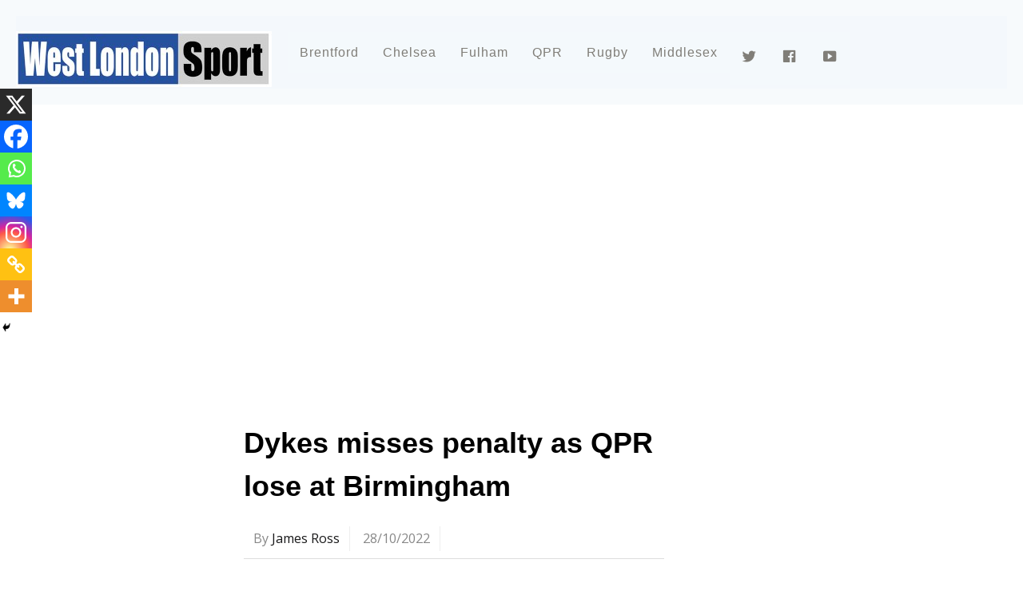

--- FILE ---
content_type: text/html; charset=UTF-8
request_url: https://www.westlondonsport.com/qpr/football-birmingham-v-qpr-fc-fulltime-report-281022
body_size: 21211
content:

<!DOCTYPE html>
<html lang="en-GB">
<head>

	
	<script type="text/javascript">
  window._taboola = window._taboola || [];
  _taboola.push({article:'auto'});
  !function (e, f, u, i) {
    if (!document.getElementById(i)){
      e.async = 1;
      e.src = u;
      e.id = i;
      f.parentNode.insertBefore(e, f);
    }
  }(document.createElement('script'),
  document.getElementsByTagName('script')[0],
  '//cdn.taboola.com/libtrc/westlondonmedia-network/loader.js',
  'tb_loader_script');
  if(window.performance && typeof window.performance.mark == 'function')
    {window.performance.mark('tbl_ic');}
</script>
	<!-- Google tag (gtag.js) -->
<script async src="https://www.googletagmanager.com/gtag/js?id=UA-66871648-1"></script>
<script>
  window.dataLayer = window.dataLayer || [];
  function gtag(){dataLayer.push(arguments);}
  gtag('js', new Date());

  gtag('config', 'UA-66871648-1');
</script>

	<meta name="p:domain_verify" content="323c29468b3938cab1250c7bb15c5fe2"/>
<meta charset="UTF-8">
<!-- wp_header -->
<meta name='robots' content='index, follow, max-image-preview:large, max-snippet:-1, max-video-preview:-1' />
	
<!-- Auto-reload WordPress pages after 5 minutes if there is no site activity. --><script>/* <![CDATA[ */ (function (){window.wp = window.wp ||{};wp.autorefresh ={setTimeOutId:null,events:{'DOMContentLoaded':'document','keyup':'document','click':'document','paste':'document','touchstart':'window','touchenter':'window','mousemove':'window','scroll':'window','scrollstart':'window'},callback:function (){if (wp.autorefresh.setTimeOutId){clearTimeout(wp.autorefresh.setTimeOutId);}wp.autorefresh.setTimeOutId = setTimeout(function (){location.reload();},1000 * 60 * 5);}};Object.keys(wp.autorefresh.events).forEach(function (event){var target = wp.autorefresh.events[event] === 'document' ? document:window;target.addEventListener(event,wp.autorefresh.callback);});})();/* ]]> */</script> <noscript><meta http-equiv="refresh" content="300"></noscript> 
	<!-- This site is optimized with the Yoast SEO plugin v24.9 - https://yoast.com/wordpress/plugins/seo/ -->
	<title>Dykes misses penalty as QPR lose at Birmingham - West London Sport</title>
	<link rel="canonical" href="https://www.westlondonsport.com/qpr/football-birmingham-v-qpr-fc-fulltime-report-281022" />
	<meta property="og:locale" content="en_GB" />
	<meta property="og:type" content="article" />
	<meta property="og:title" content="Dykes misses penalty as QPR lose at Birmingham - West London Sport" />
	<meta property="og:description" content="Birmingham v QPR." />
	<meta property="og:url" content="https://www.westlondonsport.com/qpr/football-birmingham-v-qpr-fc-fulltime-report-281022" />
	<meta property="og:site_name" content="West London Sport" />
	<meta property="article:publisher" content="https://www.facebook.com/westlondonsport" />
	<meta property="article:published_time" content="2022-10-28T18:09:03+00:00" />
	<meta property="article:modified_time" content="2022-10-28T21:33:57+00:00" />
	<meta property="og:image" content="https://www.westlondonsport.com/wp-content/uploads/2020/07/breakingnews-2.jpg" />
	<meta property="og:image:width" content="1200" />
	<meta property="og:image:height" content="600" />
	<meta property="og:image:type" content="image/jpeg" />
	<meta name="author" content="James Ross" />
	<meta name="twitter:card" content="summary_large_image" />
	<meta name="twitter:creator" content="@westlondonsport" />
	<meta name="twitter:site" content="@westlondonsport" />
	<meta name="twitter:label1" content="Written by" />
	<meta name="twitter:data1" content="James Ross" />
	<meta name="twitter:label2" content="Estimated reading time" />
	<meta name="twitter:data2" content="2 minutes" />
	<script type="application/ld+json" class="yoast-schema-graph">{"@context":"https://schema.org","@graph":[{"@type":"NewsArticle","@id":"https://www.westlondonsport.com/qpr/football-birmingham-v-qpr-fc-fulltime-report-281022#article","isPartOf":{"@id":"https://www.westlondonsport.com/qpr/football-birmingham-v-qpr-fc-fulltime-report-281022"},"author":{"name":"James Ross","@id":"https://www.westlondonsport.com/#/schema/person/d52afce5bb877c628285949484b1e10c"},"headline":"Dykes misses penalty as QPR lose at Birmingham","datePublished":"2022-10-28T18:09:03+00:00","dateModified":"2022-10-28T21:33:57+00:00","mainEntityOfPage":{"@id":"https://www.westlondonsport.com/qpr/football-birmingham-v-qpr-fc-fulltime-report-281022"},"wordCount":306,"commentCount":1,"publisher":{"@id":"https://www.westlondonsport.com/#organization"},"image":{"@id":"https://www.westlondonsport.com/qpr/football-birmingham-v-qpr-fc-fulltime-report-281022#primaryimage"},"thumbnailUrl":"https://www.westlondonsport.com/wp-content/uploads/2020/07/breakingnews-2.jpg","keywords":["QPR latest news","West London Sport news"],"articleSection":["QPR"],"inLanguage":"en-GB","potentialAction":[{"@type":"CommentAction","name":"Comment","target":["https://www.westlondonsport.com/qpr/football-birmingham-v-qpr-fc-fulltime-report-281022#respond"]}]},{"@type":"WebPage","@id":"https://www.westlondonsport.com/qpr/football-birmingham-v-qpr-fc-fulltime-report-281022","url":"https://www.westlondonsport.com/qpr/football-birmingham-v-qpr-fc-fulltime-report-281022","name":"Dykes misses penalty as QPR lose at Birmingham - West London Sport","isPartOf":{"@id":"https://www.westlondonsport.com/#website"},"primaryImageOfPage":{"@id":"https://www.westlondonsport.com/qpr/football-birmingham-v-qpr-fc-fulltime-report-281022#primaryimage"},"image":{"@id":"https://www.westlondonsport.com/qpr/football-birmingham-v-qpr-fc-fulltime-report-281022#primaryimage"},"thumbnailUrl":"https://www.westlondonsport.com/wp-content/uploads/2020/07/breakingnews-2.jpg","datePublished":"2022-10-28T18:09:03+00:00","dateModified":"2022-10-28T21:33:57+00:00","breadcrumb":{"@id":"https://www.westlondonsport.com/qpr/football-birmingham-v-qpr-fc-fulltime-report-281022#breadcrumb"},"inLanguage":"en-GB","potentialAction":[{"@type":"ReadAction","target":["https://www.westlondonsport.com/qpr/football-birmingham-v-qpr-fc-fulltime-report-281022"]}]},{"@type":"ImageObject","inLanguage":"en-GB","@id":"https://www.westlondonsport.com/qpr/football-birmingham-v-qpr-fc-fulltime-report-281022#primaryimage","url":"https://www.westlondonsport.com/wp-content/uploads/2020/07/breakingnews-2.jpg","contentUrl":"https://www.westlondonsport.com/wp-content/uploads/2020/07/breakingnews-2.jpg","width":1200,"height":600},{"@type":"BreadcrumbList","@id":"https://www.westlondonsport.com/qpr/football-birmingham-v-qpr-fc-fulltime-report-281022#breadcrumb","itemListElement":[{"@type":"ListItem","position":1,"name":"Home","item":"https://www.westlondonsport.com/"},{"@type":"ListItem","position":2,"name":"Dykes misses penalty as QPR lose at Birmingham"}]},{"@type":"WebSite","@id":"https://www.westlondonsport.com/#website","url":"https://www.westlondonsport.com/","name":"West London Sport","description":"Chelsea FC, QPR FC, Fulham FC, Brentford FC and all west London sport","publisher":{"@id":"https://www.westlondonsport.com/#organization"},"potentialAction":[{"@type":"SearchAction","target":{"@type":"EntryPoint","urlTemplate":"https://www.westlondonsport.com/?s={search_term_string}"},"query-input":{"@type":"PropertyValueSpecification","valueRequired":true,"valueName":"search_term_string"}}],"inLanguage":"en-GB"},{"@type":"Organization","@id":"https://www.westlondonsport.com/#organization","name":"West London Sport","url":"https://www.westlondonsport.com/","logo":{"@type":"ImageObject","inLanguage":"en-GB","@id":"https://www.westlondonsport.com/#/schema/logo/image/","url":"https://www.westlondonsport.com/wp-content/uploads/2015/08/wls210.jpg","contentUrl":"https://www.westlondonsport.com/wp-content/uploads/2015/08/wls210.jpg","width":210,"height":109,"caption":"West London Sport"},"image":{"@id":"https://www.westlondonsport.com/#/schema/logo/image/"},"sameAs":["https://www.facebook.com/westlondonsport","https://x.com/westlondonsport","https://www.instagram.com/westlondonsport","https://www.youtube.com/channel/UCrKbwYgkjqdmjyg3V5DVeqg"]},{"@type":"Person","@id":"https://www.westlondonsport.com/#/schema/person/d52afce5bb877c628285949484b1e10c","name":"James Ross","image":{"@type":"ImageObject","inLanguage":"en-GB","@id":"https://www.westlondonsport.com/#/schema/person/image/","url":"https://secure.gravatar.com/avatar/c76292a35c5f302c772dbd1f28282313b4b929d4b41cfe0429ea78761041cd5d?s=96&d=mm&r=g","contentUrl":"https://secure.gravatar.com/avatar/c76292a35c5f302c772dbd1f28282313b4b929d4b41cfe0429ea78761041cd5d?s=96&d=mm&r=g","caption":"James Ross"},"url":"https://www.westlondonsport.com/author/login15"}]}</script>
	<!-- / Yoast SEO plugin. -->


<link rel='dns-prefetch' href='//static.smartframe.io' />
<link rel='dns-prefetch' href='//fonts.googleapis.com' />
<link rel="alternate" type="application/rss+xml" title="West London Sport &raquo; Feed" href="https://www.westlondonsport.com/feed" />
<link rel="alternate" type="application/rss+xml" title="West London Sport &raquo; Comments Feed" href="https://www.westlondonsport.com/comments/feed" />
<link rel="alternate" type="application/rss+xml" title="West London Sport &raquo; Dykes misses penalty as QPR lose at Birmingham Comments Feed" href="https://www.westlondonsport.com/qpr/football-birmingham-v-qpr-fc-fulltime-report-281022/feed" />
<link rel="alternate" title="oEmbed (JSON)" type="application/json+oembed" href="https://www.westlondonsport.com/wp-json/oembed/1.0/embed?url=https%3A%2F%2Fwww.westlondonsport.com%2Fqpr%2Ffootball-birmingham-v-qpr-fc-fulltime-report-281022" />
<link rel="alternate" title="oEmbed (XML)" type="text/xml+oembed" href="https://www.westlondonsport.com/wp-json/oembed/1.0/embed?url=https%3A%2F%2Fwww.westlondonsport.com%2Fqpr%2Ffootball-birmingham-v-qpr-fc-fulltime-report-281022&#038;format=xml" />
<style id='wp-img-auto-sizes-contain-inline-css' type='text/css'>
img:is([sizes=auto i],[sizes^="auto," i]){contain-intrinsic-size:3000px 1500px}
/*# sourceURL=wp-img-auto-sizes-contain-inline-css */
</style>
<link rel='stylesheet' id='dashicons-css' href='https://www.westlondonsport.com/wp-includes/css/dashicons.min.css?ver=6.9' type='text/css' media='all' />
<link rel='stylesheet' id='elusive-css' href='https://www.westlondonsport.com/wp-content/plugins/menu-icons/vendor/codeinwp/icon-picker/css/types/elusive.min.css?ver=2.0' type='text/css' media='all' />
<link rel='stylesheet' id='menu-icon-font-awesome-css' href='https://www.westlondonsport.com/wp-content/plugins/menu-icons/css/fontawesome/css/all.min.css?ver=5.15.4' type='text/css' media='all' />
<link rel='stylesheet' id='foundation-icons-css' href='https://www.westlondonsport.com/wp-content/plugins/menu-icons/vendor/codeinwp/icon-picker/css/types/foundation-icons.min.css?ver=3.0' type='text/css' media='all' />
<link rel='stylesheet' id='genericons-css' href='https://www.westlondonsport.com/wp-content/plugins/menu-icons/vendor/codeinwp/icon-picker/css/types/genericons.min.css?ver=3.4' type='text/css' media='all' />
<link rel='stylesheet' id='menu-icons-extra-css' href='https://www.westlondonsport.com/wp-content/plugins/menu-icons/css/extra.min.css?ver=0.13.19' type='text/css' media='all' />
<link rel='stylesheet' id='themify-common-css' href='https://www.westlondonsport.com/wp-content/themes/magazine/themify/css/themify.common.min.css?ver=6.9' type='text/css' media='all' />
<meta name="themify-framework-css" content="themify-framework-css" id="themify-framework-css">
<meta name="builder-styles-css" content="" id="builder-styles-css">
<style id='wp-emoji-styles-inline-css' type='text/css'>

	img.wp-smiley, img.emoji {
		display: inline !important;
		border: none !important;
		box-shadow: none !important;
		height: 1em !important;
		width: 1em !important;
		margin: 0 0.07em !important;
		vertical-align: -0.1em !important;
		background: none !important;
		padding: 0 !important;
	}
/*# sourceURL=wp-emoji-styles-inline-css */
</style>
<link rel='stylesheet' id='wp-block-library-css' href='https://www.westlondonsport.com/wp-includes/css/dist/block-library/style.min.css?ver=6.9' type='text/css' media='all' />
<style id='global-styles-inline-css' type='text/css'>
:root{--wp--preset--aspect-ratio--square: 1;--wp--preset--aspect-ratio--4-3: 4/3;--wp--preset--aspect-ratio--3-4: 3/4;--wp--preset--aspect-ratio--3-2: 3/2;--wp--preset--aspect-ratio--2-3: 2/3;--wp--preset--aspect-ratio--16-9: 16/9;--wp--preset--aspect-ratio--9-16: 9/16;--wp--preset--color--black: #000000;--wp--preset--color--cyan-bluish-gray: #abb8c3;--wp--preset--color--white: #ffffff;--wp--preset--color--pale-pink: #f78da7;--wp--preset--color--vivid-red: #cf2e2e;--wp--preset--color--luminous-vivid-orange: #ff6900;--wp--preset--color--luminous-vivid-amber: #fcb900;--wp--preset--color--light-green-cyan: #7bdcb5;--wp--preset--color--vivid-green-cyan: #00d084;--wp--preset--color--pale-cyan-blue: #8ed1fc;--wp--preset--color--vivid-cyan-blue: #0693e3;--wp--preset--color--vivid-purple: #9b51e0;--wp--preset--gradient--vivid-cyan-blue-to-vivid-purple: linear-gradient(135deg,rgb(6,147,227) 0%,rgb(155,81,224) 100%);--wp--preset--gradient--light-green-cyan-to-vivid-green-cyan: linear-gradient(135deg,rgb(122,220,180) 0%,rgb(0,208,130) 100%);--wp--preset--gradient--luminous-vivid-amber-to-luminous-vivid-orange: linear-gradient(135deg,rgb(252,185,0) 0%,rgb(255,105,0) 100%);--wp--preset--gradient--luminous-vivid-orange-to-vivid-red: linear-gradient(135deg,rgb(255,105,0) 0%,rgb(207,46,46) 100%);--wp--preset--gradient--very-light-gray-to-cyan-bluish-gray: linear-gradient(135deg,rgb(238,238,238) 0%,rgb(169,184,195) 100%);--wp--preset--gradient--cool-to-warm-spectrum: linear-gradient(135deg,rgb(74,234,220) 0%,rgb(151,120,209) 20%,rgb(207,42,186) 40%,rgb(238,44,130) 60%,rgb(251,105,98) 80%,rgb(254,248,76) 100%);--wp--preset--gradient--blush-light-purple: linear-gradient(135deg,rgb(255,206,236) 0%,rgb(152,150,240) 100%);--wp--preset--gradient--blush-bordeaux: linear-gradient(135deg,rgb(254,205,165) 0%,rgb(254,45,45) 50%,rgb(107,0,62) 100%);--wp--preset--gradient--luminous-dusk: linear-gradient(135deg,rgb(255,203,112) 0%,rgb(199,81,192) 50%,rgb(65,88,208) 100%);--wp--preset--gradient--pale-ocean: linear-gradient(135deg,rgb(255,245,203) 0%,rgb(182,227,212) 50%,rgb(51,167,181) 100%);--wp--preset--gradient--electric-grass: linear-gradient(135deg,rgb(202,248,128) 0%,rgb(113,206,126) 100%);--wp--preset--gradient--midnight: linear-gradient(135deg,rgb(2,3,129) 0%,rgb(40,116,252) 100%);--wp--preset--font-size--small: 13px;--wp--preset--font-size--medium: 20px;--wp--preset--font-size--large: 36px;--wp--preset--font-size--x-large: 42px;--wp--preset--spacing--20: 0.44rem;--wp--preset--spacing--30: 0.67rem;--wp--preset--spacing--40: 1rem;--wp--preset--spacing--50: 1.5rem;--wp--preset--spacing--60: 2.25rem;--wp--preset--spacing--70: 3.38rem;--wp--preset--spacing--80: 5.06rem;--wp--preset--shadow--natural: 6px 6px 9px rgba(0, 0, 0, 0.2);--wp--preset--shadow--deep: 12px 12px 50px rgba(0, 0, 0, 0.4);--wp--preset--shadow--sharp: 6px 6px 0px rgba(0, 0, 0, 0.2);--wp--preset--shadow--outlined: 6px 6px 0px -3px rgb(255, 255, 255), 6px 6px rgb(0, 0, 0);--wp--preset--shadow--crisp: 6px 6px 0px rgb(0, 0, 0);}:where(.is-layout-flex){gap: 0.5em;}:where(.is-layout-grid){gap: 0.5em;}body .is-layout-flex{display: flex;}.is-layout-flex{flex-wrap: wrap;align-items: center;}.is-layout-flex > :is(*, div){margin: 0;}body .is-layout-grid{display: grid;}.is-layout-grid > :is(*, div){margin: 0;}:where(.wp-block-columns.is-layout-flex){gap: 2em;}:where(.wp-block-columns.is-layout-grid){gap: 2em;}:where(.wp-block-post-template.is-layout-flex){gap: 1.25em;}:where(.wp-block-post-template.is-layout-grid){gap: 1.25em;}.has-black-color{color: var(--wp--preset--color--black) !important;}.has-cyan-bluish-gray-color{color: var(--wp--preset--color--cyan-bluish-gray) !important;}.has-white-color{color: var(--wp--preset--color--white) !important;}.has-pale-pink-color{color: var(--wp--preset--color--pale-pink) !important;}.has-vivid-red-color{color: var(--wp--preset--color--vivid-red) !important;}.has-luminous-vivid-orange-color{color: var(--wp--preset--color--luminous-vivid-orange) !important;}.has-luminous-vivid-amber-color{color: var(--wp--preset--color--luminous-vivid-amber) !important;}.has-light-green-cyan-color{color: var(--wp--preset--color--light-green-cyan) !important;}.has-vivid-green-cyan-color{color: var(--wp--preset--color--vivid-green-cyan) !important;}.has-pale-cyan-blue-color{color: var(--wp--preset--color--pale-cyan-blue) !important;}.has-vivid-cyan-blue-color{color: var(--wp--preset--color--vivid-cyan-blue) !important;}.has-vivid-purple-color{color: var(--wp--preset--color--vivid-purple) !important;}.has-black-background-color{background-color: var(--wp--preset--color--black) !important;}.has-cyan-bluish-gray-background-color{background-color: var(--wp--preset--color--cyan-bluish-gray) !important;}.has-white-background-color{background-color: var(--wp--preset--color--white) !important;}.has-pale-pink-background-color{background-color: var(--wp--preset--color--pale-pink) !important;}.has-vivid-red-background-color{background-color: var(--wp--preset--color--vivid-red) !important;}.has-luminous-vivid-orange-background-color{background-color: var(--wp--preset--color--luminous-vivid-orange) !important;}.has-luminous-vivid-amber-background-color{background-color: var(--wp--preset--color--luminous-vivid-amber) !important;}.has-light-green-cyan-background-color{background-color: var(--wp--preset--color--light-green-cyan) !important;}.has-vivid-green-cyan-background-color{background-color: var(--wp--preset--color--vivid-green-cyan) !important;}.has-pale-cyan-blue-background-color{background-color: var(--wp--preset--color--pale-cyan-blue) !important;}.has-vivid-cyan-blue-background-color{background-color: var(--wp--preset--color--vivid-cyan-blue) !important;}.has-vivid-purple-background-color{background-color: var(--wp--preset--color--vivid-purple) !important;}.has-black-border-color{border-color: var(--wp--preset--color--black) !important;}.has-cyan-bluish-gray-border-color{border-color: var(--wp--preset--color--cyan-bluish-gray) !important;}.has-white-border-color{border-color: var(--wp--preset--color--white) !important;}.has-pale-pink-border-color{border-color: var(--wp--preset--color--pale-pink) !important;}.has-vivid-red-border-color{border-color: var(--wp--preset--color--vivid-red) !important;}.has-luminous-vivid-orange-border-color{border-color: var(--wp--preset--color--luminous-vivid-orange) !important;}.has-luminous-vivid-amber-border-color{border-color: var(--wp--preset--color--luminous-vivid-amber) !important;}.has-light-green-cyan-border-color{border-color: var(--wp--preset--color--light-green-cyan) !important;}.has-vivid-green-cyan-border-color{border-color: var(--wp--preset--color--vivid-green-cyan) !important;}.has-pale-cyan-blue-border-color{border-color: var(--wp--preset--color--pale-cyan-blue) !important;}.has-vivid-cyan-blue-border-color{border-color: var(--wp--preset--color--vivid-cyan-blue) !important;}.has-vivid-purple-border-color{border-color: var(--wp--preset--color--vivid-purple) !important;}.has-vivid-cyan-blue-to-vivid-purple-gradient-background{background: var(--wp--preset--gradient--vivid-cyan-blue-to-vivid-purple) !important;}.has-light-green-cyan-to-vivid-green-cyan-gradient-background{background: var(--wp--preset--gradient--light-green-cyan-to-vivid-green-cyan) !important;}.has-luminous-vivid-amber-to-luminous-vivid-orange-gradient-background{background: var(--wp--preset--gradient--luminous-vivid-amber-to-luminous-vivid-orange) !important;}.has-luminous-vivid-orange-to-vivid-red-gradient-background{background: var(--wp--preset--gradient--luminous-vivid-orange-to-vivid-red) !important;}.has-very-light-gray-to-cyan-bluish-gray-gradient-background{background: var(--wp--preset--gradient--very-light-gray-to-cyan-bluish-gray) !important;}.has-cool-to-warm-spectrum-gradient-background{background: var(--wp--preset--gradient--cool-to-warm-spectrum) !important;}.has-blush-light-purple-gradient-background{background: var(--wp--preset--gradient--blush-light-purple) !important;}.has-blush-bordeaux-gradient-background{background: var(--wp--preset--gradient--blush-bordeaux) !important;}.has-luminous-dusk-gradient-background{background: var(--wp--preset--gradient--luminous-dusk) !important;}.has-pale-ocean-gradient-background{background: var(--wp--preset--gradient--pale-ocean) !important;}.has-electric-grass-gradient-background{background: var(--wp--preset--gradient--electric-grass) !important;}.has-midnight-gradient-background{background: var(--wp--preset--gradient--midnight) !important;}.has-small-font-size{font-size: var(--wp--preset--font-size--small) !important;}.has-medium-font-size{font-size: var(--wp--preset--font-size--medium) !important;}.has-large-font-size{font-size: var(--wp--preset--font-size--large) !important;}.has-x-large-font-size{font-size: var(--wp--preset--font-size--x-large) !important;}
/*# sourceURL=global-styles-inline-css */
</style>

<style id='classic-theme-styles-inline-css' type='text/css'>
/*! This file is auto-generated */
.wp-block-button__link{color:#fff;background-color:#32373c;border-radius:9999px;box-shadow:none;text-decoration:none;padding:calc(.667em + 2px) calc(1.333em + 2px);font-size:1.125em}.wp-block-file__button{background:#32373c;color:#fff;text-decoration:none}
/*# sourceURL=/wp-includes/css/classic-themes.min.css */
</style>
<link rel='stylesheet' id='da_sls_front_style-css' href='https://www.westlondonsport.com/wp-content/plugins/soccer-live-scores/css/front-style.css?ver=6.9' type='text/css' media='all' />
<link rel='stylesheet' id='dale-live-events-css' href='https://www.westlondonsport.com/wp-content/plugins/daext-live-events/public/assets/css/production/live-events.css?ver=1.25' type='text/css' media='all' />
<link rel='stylesheet' id='dale-custom-css' href='https://www.westlondonsport.com/wp-content/plugins/daext-live-events/public/assets/css/custom-1.css?ver=1.25' type='text/css' media='all' />
<link rel='stylesheet' id='dale-fontello-css' href='https://www.westlondonsport.com/wp-content/plugins/daext-live-events/public/assets/font/fontello/css/dale-fontello.css?ver=1.25' type='text/css' media='all' />
<link rel='stylesheet' id='parent-theme-css-css' href='https://www.westlondonsport.com/wp-content/themes/magazine/style.css?ver=6.9' type='text/css' media='all' />
<link rel='stylesheet' id='mm-compiled-options-mobmenu-css' href='https://www.westlondonsport.com/wp-content/uploads/dynamic-mobmenu.css?ver=2.8.8-187' type='text/css' media='all' />
<link rel='stylesheet' id='mm-google-webfont-dosis-css' href='//fonts.googleapis.com/css?family=Dosis%3Ainherit%2C400&#038;subset=latin%2Clatin-ext&#038;ver=6.9' type='text/css' media='all' />
<link rel='stylesheet' id='heateor_sss_frontend_css-css' href='https://www.westlondonsport.com/wp-content/plugins/sassy-social-share/public/css/sassy-social-share-public.css?ver=3.3.79' type='text/css' media='all' />
<style id='heateor_sss_frontend_css-inline-css' type='text/css'>
.heateor_sss_button_instagram span.heateor_sss_svg,a.heateor_sss_instagram span.heateor_sss_svg{background:radial-gradient(circle at 30% 107%,#fdf497 0,#fdf497 5%,#fd5949 45%,#d6249f 60%,#285aeb 90%)}.heateor_sss_horizontal_sharing .heateor_sss_svg,.heateor_sss_standard_follow_icons_container .heateor_sss_svg{color:#fff;border-width:0px;border-style:solid;border-color:transparent}.heateor_sss_horizontal_sharing .heateorSssTCBackground{color:#666}.heateor_sss_horizontal_sharing span.heateor_sss_svg:hover,.heateor_sss_standard_follow_icons_container span.heateor_sss_svg:hover{border-color:transparent;}.heateor_sss_vertical_sharing span.heateor_sss_svg,.heateor_sss_floating_follow_icons_container span.heateor_sss_svg{color:#fff;border-width:0px;border-style:solid;border-color:transparent;}.heateor_sss_vertical_sharing .heateorSssTCBackground{color:#666;}.heateor_sss_vertical_sharing span.heateor_sss_svg:hover,.heateor_sss_floating_follow_icons_container span.heateor_sss_svg:hover{border-color:transparent;}@media screen and (max-width:783px) {.heateor_sss_vertical_sharing{display:none!important}}div.heateor_sss_mobile_footer{display:none;}@media screen and (max-width:783px){div.heateor_sss_bottom_sharing .heateorSssTCBackground{background-color:white}div.heateor_sss_bottom_sharing{width:100%!important;left:0!important;}div.heateor_sss_bottom_sharing a{width:14.285714285714% !important;}div.heateor_sss_bottom_sharing .heateor_sss_svg{width: 100% !important;}div.heateor_sss_bottom_sharing div.heateorSssTotalShareCount{font-size:1em!important;line-height:28px!important}div.heateor_sss_bottom_sharing div.heateorSssTotalShareText{font-size:.7em!important;line-height:0px!important}div.heateor_sss_mobile_footer{display:block;height:40px;}.heateor_sss_bottom_sharing{padding:0!important;display:block!important;width:auto!important;bottom:-2px!important;top: auto!important;}.heateor_sss_bottom_sharing .heateor_sss_square_count{line-height:inherit;}.heateor_sss_bottom_sharing .heateorSssSharingArrow{display:none;}.heateor_sss_bottom_sharing .heateorSssTCBackground{margin-right:1.1em!important}}
/*# sourceURL=heateor_sss_frontend_css-inline-css */
</style>
<link rel='stylesheet' id='theme-style-css' href='https://www.westlondonsport.com/wp-content/themes/magazine/style.min.css?ver=6.9' type='text/css' media='all' />
<link rel='stylesheet' id='themify-media-queries-css' href='https://www.westlondonsport.com/wp-content/themes/magazine/media-queries.min.css?ver=6.9' type='text/css' media='all' />
<link rel='stylesheet' id='theme-style-child-css' href='https://www.westlondonsport.com/wp-content/themes/magazine_child/style.css?ver=6.9' type='text/css' media='all' />
<link rel='stylesheet' id='themify-customize-css' href='https://www.westlondonsport.com/wp-content/uploads/themify-customizer.css?ver=20.07.09.12.12.52' type='text/css' media='all' />
<link rel='stylesheet' id='themify-google-fonts-css' href='https://fonts.googleapis.com/css?family=Oswald%7COpen+Sans%7COpen+Sans%3A300%7CAlegreya%3Anormal%2Cbolder&#038;subset=latin&#038;ver=6.9' type='text/css' media='all' />
<link rel='stylesheet' id='cssmobmenu-icons-css' href='https://www.westlondonsport.com/wp-content/plugins/mobile-menu/includes/css/mobmenu-icons.css?ver=6.9' type='text/css' media='all' />
<link rel='stylesheet' id='cssmobmenu-css' href='https://www.westlondonsport.com/wp-content/plugins/mobile-menu/includes/css/mobmenu.css?ver=2.8.8' type='text/css' media='all' />
<script type="text/javascript" src="https://www.westlondonsport.com/wp-includes/js/jquery/jquery.min.js?ver=3.7.1" id="jquery-core-js"></script>
<script type="text/javascript" src="https://www.westlondonsport.com/wp-includes/js/jquery/jquery-migrate.min.js?ver=3.4.1" id="jquery-migrate-js"></script>
<script type="text/javascript" src="https://static.smartframe.io/embed.js?ver=1.2.2" id="smartframepreview7embed-js" async="async" data-wp-strategy="async"></script>
<script type="text/javascript" src="https://www.westlondonsport.com/wp-content/plugins/soccer-live-scores/js/general.js?ver=6.9" id="da_sls_general-js"></script>
<script type="text/javascript" src="https://www.westlondonsport.com/wp-content/plugins/wp-hide-post/public/js/wp-hide-post-public.js?ver=2.0.10" id="wp-hide-post-js"></script>
<script type="text/javascript" src="https://www.westlondonsport.com/wp-content/plugins/mobile-menu/includes/js/mobmenu.js?ver=2.8.8" id="mobmenujs-js"></script>
<link rel="https://api.w.org/" href="https://www.westlondonsport.com/wp-json/" /><link rel="alternate" title="JSON" type="application/json" href="https://www.westlondonsport.com/wp-json/wp/v2/posts/202824" /><link rel="EditURI" type="application/rsd+xml" title="RSD" href="https://www.westlondonsport.com/xmlrpc.php?rsd" />
<meta name="generator" content="WordPress 6.9" />
<link rel='shortlink' href='https://www.westlondonsport.com/?p=202824' />
<link rel="stylesheet" type="text/css" href="https://www.westlondonsport.com/wp-content/plugins/microkids-related-posts/microkids-related-posts-default.css" /><script type="text/javascript">var da_sls_plugin_url = "https://www.westlondonsport.com/wp-content/plugins/soccer-live-scores/";</script>
<script type="text/javascript">var da_sls_update_time = 5000;</script>
<link href='https://fonts.googleapis.com/css2?family=Open+Sans:wght@700&amp;display=swap' rel='stylesheet' type='text/css'><style type="text/css">#da-sls-live-message{ background: #2061A8 !important;}#da-sls-live-message{ color: #FFFFFF !important;}#da-sls-head{ background: #2061A8 !important;}#da-sls-team1-score, #da-sls-team2-score{ color: #FFFFFF !important;}.da-sls-row-odd{ background: #0C233D !important;}.da-sls-row-even{ background: #0C233D !important;}.da-sls-row{ color: #FFFFFF !important;}#da-sls-live-message, #da-sls-team1-name, #da-sls-team2-name, #da-sls-team1-score, #da-sls-team2-score, .da-sls-team1-minute, .da-sls-team2-minute, .da-sls-team1-event-description, .da-sls-team2-event-description{ font-family: 'Open Sans', sans-serif !important;}		@media (max-width: 400px) {
		    #da-sls-team1-logo, #da-sls-team2-logo{
		    	display: none;
		    }

		    #da-sls-team1-name, #da-sls-team2-name{
		    	width: calc(100% - 40px);
		    	text-align: center;
		    }
		}
		#da-sls-container{ margin-top: 20px !important;}#da-sls-container{ margin-bottom: 120px !important;}.da-sls-event-icon-custom-1-team1, .da-sls-event-icon-custom-1-team2{ background: url("https://www.westlondonsport.com/wp-content/plugins/soccer-live-scores/img/custom.png") 10px 0px no-repeat; }.da-sls-event-icon-custom-2-team1, .da-sls-event-icon-custom-2-team2{ background: url("https://www.westlondonsport.com/wp-content/plugins/soccer-live-scores/img/custom.png") 10px 0px no-repeat; }.da-sls-event-icon-custom-3-team1, .da-sls-event-icon-custom-3-team2{ background: url("https://www.westlondonsport.com/wp-content/plugins/soccer-live-scores/img/custom.png") 10px 0px no-repeat; }.da-sls-event-icon-custom-4-team1, .da-sls-event-icon-custom-4-team2{ background: url("https://www.westlondonsport.com/wp-content/plugins/soccer-live-scores/img/custom.png") 10px 0px no-repeat; }.da-sls-event-icon-custom-5-team1, .da-sls-event-icon-custom-5-team2{ background: url("https://www.westlondonsport.com/wp-content/plugins/soccer-live-scores/img/custom.png") 10px 0px no-repeat; }.da-sls-event-icon-custom-6-team1, .da-sls-event-icon-custom-6-team2{ background: url("https://www.westlondonsport.com/wp-content/plugins/soccer-live-scores/img/custom.png") 10px 0px no-repeat; }.da-sls-event-icon-custom-7-team1, .da-sls-event-icon-custom-7-team2{ background: url("https://www.westlondonsport.com/wp-content/plugins/soccer-live-scores/img/custom.png") 10px 0px no-repeat; }.da-sls-event-icon-custom-8-team1, .da-sls-event-icon-custom-8-team2{ background: url("https://www.westlondonsport.com/wp-content/plugins/soccer-live-scores/img/custom.png") 10px 0px no-repeat; }.da-sls-event-icon-custom-9-team1, .da-sls-event-icon-custom-9-team2{ background: url("https://www.westlondonsport.com/wp-content/plugins/soccer-live-scores/img/custom.png") 10px 0px no-repeat; }.da-sls-event-icon-custom-10-team1, .da-sls-event-icon-custom-10-team2{ background: url("https://www.westlondonsport.com/wp-content/plugins/soccer-live-scores/img/custom.png") 10px 0px no-repeat; }</style><link href="https://fonts.googleapis.com/css?family=Open+Sans:400,600&#038;subset=cyrillic,cyrillic-ext,greek,greek-ext,latin-ext,vietnamese" rel="stylesheet">



<link href="https://www.westlondonsport.com/wp-content/uploads/2021/05/westlondonsport21.jpg" rel="shortcut icon" /> 

<!-- Google tag (gtag.js) -->
<script async src="https://www.googletagmanager.com/gtag/js?id=G-WLQNFDYPW7"></script>
<script>
  window.dataLayer = window.dataLayer || [];
  function gtag(){dataLayer.push(arguments);}
  gtag('js', new Date());

  gtag('config', 'G-WLQNFDYPW7');
</script>



	
       

<!-- WLS Banner 
<div align="left" style="margin:0px;padding:0px;background-color:#f4f8fc"><a href="/"><img src="https://www.westlondonsport.com/wp-content/uploads/2020/06/wls_banner_13.png" style="width:320px;height:70px;border:0;padding:0px;margin:0;position:relative;left:95px;display:block;"></a></div>
 End Header Code --->

<script>
(function (w,d,t) {
_ml = w._ml || {};
_ml.eid = '62979';
var s, cd, tag; s = d.getElementsByTagName(t)[0]; cd = new Date();
tag = d.createElement(t); tag.async = 1;
tag.src = 'https://ml314.com/tag.aspx?' + cd.getDate() + cd.getMonth();
s.parentNode.insertBefore(tag, s);
})(window,document,'script');
</script>

	<script type="text/javascript">
		var tf_mobile_menu_trigger_point = 800;
	</script>
<meta name="viewport" content="width=device-width, initial-scale=1">
		<style type="text/css" id="wp-custom-css">
			#pagewrap {

}

ul#main-nav {
	padding-top: 20px !important;
}

	#body {
	 padding-left: 100px !important;
		padding-right: 100px !important;
		padding-top: 0 !important;
}

@media only screen and (max-width: 768px) {
	#body {
	 padding: 10px !important;
}
}
		</style>
			<script async src="https://pagead2.googlesyndication.com/pagead/js/adsbygoogle.js?client=ca-pub-2718768510877212"
     crossorigin="anonymous"></script>
</head>
	
	


	<script async src="//js-sec.indexww.com/ht/p/186497-278625773893827.js"></script>
<meta name="p:domain_verify" content="91fbb2dbaeb2b7136be40c8f18fb6fe9"/>
<body data-rsssl=1 class="wp-singular post-template-default single single-post postid-202824 single-format-standard wp-theme-magazine wp-child-theme-magazine_child themify-fw-3-6-0 magazine-1-8-7 skin-default webkit not-ie default_width sidebar2 no-home no-touch builder-parallax-scrolling-active mob-menu-slideout-over">
	
<script type="text/javascript">
	function themifyMobileMenuTrigger(e) {
		if( document.body.clientWidth > 0 && document.body.clientWidth <= tf_mobile_menu_trigger_point ) {
			document.body.classList.add( 'mobile_menu_active' );
		} else {
			document.body.classList.remove( 'mobile_menu_active' );
		}
	}
	themifyMobileMenuTrigger();
	document.addEventListener( 'DOMContentLoaded', function () {
		jQuery( window ).on('tfsmartresize.tf_mobile_menu', themifyMobileMenuTrigger );
	}, false );
</script>
<div id="pagewrap" class="hfeed site">

	<div id="headerwrap">
		


		
		<div id="nav-bar">
			
			<div class="pagewidth clearfix">
									<a id="menu-icon-top" href="#"><i class="fa fa-list-ul icon-list-ul"></i></a>
										<nav id="top-nav-mobile-menu" class="sidemenu sidemenu-off" role="navigation">
						<ul id="top-nav" class="top-nav menu-name-social_icons"><li id="menu-item-168759" class="menu-item menu-item-type-custom menu-item-object-custom menu-item-168759"><a href="https://www.westlondonsport.com/brentford">Brentford</a></li>
<li id="menu-item-168753" class="menu-item menu-item-type-custom menu-item-object-custom menu-item-168753"><a href="https://www.westlondonsport.com/chelsea">Chelsea</a></li>
<li id="menu-item-168760" class="menu-item menu-item-type-custom menu-item-object-custom menu-item-168760"><a href="https://www.westlondonsport.com/fulham">Fulham</a></li>
<li id="menu-item-168758" class="menu-item menu-item-type-custom menu-item-object-custom menu-item-168758"><a href="https://www.westlondonsport.com/qpr">QPR</a></li>
<li id="menu-item-169071" class="menu-item menu-item-type-custom menu-item-object-custom menu-item-169071"><a href="https://www.westlondonsport.com/rugby">Rugby</a></li>
<li id="menu-item-169073" class="menu-item menu-item-type-custom menu-item-object-custom menu-item-169073"><a href="https://www.westlondonsport.com/middlesex">Middlesex</a></li>
<li id="menu-item-86576" class="menu-item menu-item-type-custom menu-item-object-custom menu-item-86576"><a href="https://twitter.com/WestLondonSport"><i class="_mi dashicons dashicons-twitter" aria-hidden="true"></i><span class="visuallyhidden">Twitter</span></a></li>
<li id="menu-item-168746" class="menu-item menu-item-type-custom menu-item-object-custom menu-item-168746"><a href="https://www.facebook.com/westlondonsport"><i class="_mi dashicons dashicons-facebook" aria-hidden="true"></i><span class="visuallyhidden">Facebook</span></a></li>
<li id="menu-item-86580" class="menu-item menu-item-type-custom menu-item-object-custom menu-item-86580"><a href="https://www.youtube.com/channel/UCxk7LbmAyucMzt6S13aBRfA"><i class="_mi dashicons dashicons-video-alt3" aria-hidden="true"></i><span class="visuallyhidden">YouTube</span></a></li>
</ul>					</nav>
									
				<div class="social-widget">
					
									</div>
				<!-- /.social-widget -->

				
			</div>
		</div>
		<!-- /#nav-bar -->

		
		<header id="header" class="pagewidth clearfix" itemscope="itemscope" itemtype="https://schema.org/WPHeader">

			
			<div class="hgroup">
				<div id="site-logo"><a href="https://www.westlondonsport.com" title="West London Sport"><img src="https://www.westlondonsport.com/wp-content/uploads/2020/06/wls320.jpg" alt="West London Sport" title="West London Sport" /></a></div>							</div>

			<a id="menu-icon" href="#"><i class="fa fa-list-ul icon-list-ul"></i></a>
			<nav id="mobile-menu" class="sidemenu sidemenu-off" role="navigation" itemscope="itemscope" itemtype="https://schema.org/SiteNavigationElement">
				<ul id="main-nav" class="main-nav menu-name-social_icons"><li id='menu-item-168759' class="menu-item menu-item-type-custom menu-item-object-custom" ><a  href="https://www.westlondonsport.com/brentford">Brentford</a> </li>
<li id='menu-item-168753' class="menu-item menu-item-type-custom menu-item-object-custom" ><a  href="https://www.westlondonsport.com/chelsea">Chelsea</a> </li>
<li id='menu-item-168760' class="menu-item menu-item-type-custom menu-item-object-custom" ><a  href="https://www.westlondonsport.com/fulham">Fulham</a> </li>
<li id='menu-item-168758' class="menu-item menu-item-type-custom menu-item-object-custom" ><a  href="https://www.westlondonsport.com/qpr">QPR</a> </li>
<li id='menu-item-169071' class="menu-item menu-item-type-custom menu-item-object-custom" ><a  href="https://www.westlondonsport.com/rugby">Rugby</a> </li>
<li id='menu-item-169073' class="menu-item menu-item-type-custom menu-item-object-custom" ><a  href="https://www.westlondonsport.com/middlesex">Middlesex</a> </li>
<li id='menu-item-86576' class="menu-item menu-item-type-custom menu-item-object-custom" ><a  href="https://twitter.com/WestLondonSport"><i class="_mi dashicons dashicons-twitter" aria-hidden="true"></i><span class="visuallyhidden">Twitter</span></a> </li>
<li id='menu-item-168746' class="menu-item menu-item-type-custom menu-item-object-custom" ><a  href="https://www.facebook.com/westlondonsport"><i class="_mi dashicons dashicons-facebook" aria-hidden="true"></i><span class="visuallyhidden">Facebook</span></a> </li>
<li id='menu-item-86580' class="menu-item menu-item-type-custom menu-item-object-custom" ><a  href="https://www.youtube.com/channel/UCxk7LbmAyucMzt6S13aBRfA"><i class="_mi dashicons dashicons-video-alt3" aria-hidden="true"></i><span class="visuallyhidden">YouTube</span></a> </li>
</ul>				<!-- /#main-nav -->
			</nav>

			
		</header>
		<!-- /#header -->

        
	</div>
	<!-- /#headerwrap -->
	
	<div id="body" class="clearfix">

    

		
<meta name='vm-site-verification' content='06e7b57b26eb0c60ab9d68a732b699e74e153313e3136bfddfdb8cf79622589b'>

<!-- Main container open -->
		<p>&nbsp;</p>

<style>
.wlsheader { width: 320px; height: 100px; }
@media(min-width: 500px) { .wlsheader { width: 468px; height: 60px; } }
@media(min-width: 800px) { .wlsheader { width: 970px; height: 250px; } }
	@media(min-width: 800px) { .wlsheader { width: 728px; height: 90px; } }
	</style>
<style>
.example_responsive_1 { width: 320px; height: 100px; }
@media(min-width: 500px) { .example_responsive_1 { width: 468px; height: 60px; } }
@media(min-width: 800px) { .example_responsive_1 { width: 970px; height: 250px; } 
{ .example_responsive_1 { width: 728px; height: 90px; }}
</style>
<script async="" src="//pagead2.googlesyndication.com/pagead/js/adsbygoogle.js"></script>
<!-- Responsive3 -->
<ins class="adsbygoogle" style="display: block;" data-full-width-responsive="true" data-ad-client="ca-pub-2718768510877212" data-ad-slot="5381338996" data-ad-format="auto"></ins>
<script>
(adsbygoogle = window.adsbygoogle || []).push({});
</script>
<!-- Neil D: Custom WSL code -->
	
		<script>function a(r){try{for(;r.parent&&r!==r.parent;)r=r.parent;return r}catch(r){return null}}var n=a(window);if(n&&n.document&&n.document.body){var s=document.createElement("script");s.setAttribute("data-gdpr-applies", "${gdpr}");s.setAttribute("data-consent-string", "${gdpr_consent}");s.src="https://static.sunmedia.tv/integrations/e88d2ec3-aef7-4ffe-a325-dee08ce57175/e88d2ec3-aef7-4ffe-a325-dee08ce57175.js",s.async=!0,n.document.body.appendChild(s)}</script>

<script>function a(r){try{for(;r.parent&&r!==r.parent;)r=r.parent;return r}catch(r){return null}}var n=a(window);if(n&&n.document&&n.document.body){var s=document.createElement("script");s.setAttribute("data-gdpr-applies", "${gdpr}");s.setAttribute("data-consent-string", "${gdpr_consent}");s.src="https://static.sunmedia.tv/integrations/f7da4653-b40c-453e-9ada-7a15901f2da4/f7da4653-b40c-453e-9ada-7a15901f2da4.js",s.async=!0,n.document.body.appendChild(s)}</script>


<!-- layout-container -->
<div id="layout" class="pagewidth clearfix">

	<div id="contentwrap">
		

	

				<!-- content -->
		
		<div id="content" class="list-post">
						
<!-- Go to www.addthis.com/dashboard to customize your tools --> <div class="addthis_inline_share_toolbox"></div>
			

<article id="post-202824" class="post clearfix cat-3 post-202824 type-post status-publish format-standard has-post-thumbnail hentry category-qpr tag-lead-qpr tag-front-page-lead-sticky has-post-title has-post-date no-post-category no-post-tag no-post-comment has-post-author ">
	
	
	<div class="post-content">

					<p class="post-meta entry-meta">
							</p>
		
					<!-- hook content: themify_before_post_title --><!-- /hook content: themify_before_post_title --> <h1 class="post-title entry-title"><a href="https://www.westlondonsport.com/qpr/football-birmingham-v-qpr-fc-fulltime-report-281022">Dykes misses penalty as QPR lose at Birmingham</a> </h1>		
					<p class="post-meta entry-meta">

																					<span class="author-name">By <span class="author vcard"><a class="url fn n" href="https://www.westlondonsport.com/author/login15" rel="author">James Ross</a></span></span>
					

					
									
									 <time datetime="2022-10-28" class="post-date entry-date updated">28/10/2022</time>
				
			</p>
		
					
<div class="share clearfix">

	
	
	
	
	
	
</div>
<!-- /.share -->		
		
<div class="before-content-widget">

	
</div>
<!-- /before-content-widget -->
		<div class="entry-content">

		
			<input id="da-sls-match-id" type="hidden" value="456" ><input id="da-sls-status" type="hidden" value="1" ><div id="da-sls-container"><div id="da-sls-head"><div id="da-sls-head-left"><div id="da-sls-team1-logo"><img decoding="async" src="https://www.westlondonsport.com/wp-content/uploads/2020/07/Birmingham_City70.jpg"></div><div id="da-sls-team1-name" style="color: #FFFFFF !important" >Birmingham </div><div id="da-sls-team1-score">2</div></div><div id="da-sls-head-right"><div id="da-sls-team2-logo"><img decoding="async" src="https://www.westlondonsport.com/wp-content/uploads/2021/03/qprbadge70.jpg"></div><div id="da-sls-team2-name"  style="color: #FFFFFF !important"  >QPR</div><div id="da-sls-team2-score">0</div></div></div><div id="da-sls-body" class="clearfix" ><div class="da-sls-row da-sls-row-odd"><div class="da-sls-row-left"><div class="da-sls-team1-minute">4'</div><div class="da-sls-team1-event-type da-sls-event-icon da-sls-event-icon-goal-team1"></div><div class="da-sls-team1-event-description">Trusty</div></div><div class="da-sls-row-right"><div class="da-sls-team2-minute"></div><div class="da-sls-team2-event-type"></div><div class="da-sls-team2-event-description"></div></div></div><div class="da-sls-row da-sls-row-even"><div class="da-sls-row-left"><div class="da-sls-team1-minute">29'</div><div class="da-sls-team1-event-type da-sls-event-icon da-sls-event-icon-goal-team1"></div><div class="da-sls-team1-event-description">Longelo</div></div><div class="da-sls-row-right"><div class="da-sls-team2-minute"></div><div class="da-sls-team2-event-type"></div><div class="da-sls-team2-event-description"></div></div></div></div></div>
<div class="getty embed image" style="background-color: #fff; display: inline-block; font-family: Roboto,sans-serif; color: #a7a7a7; font-size: 11px; width: 100%; max-width: 594px;">
<div style="padding: 0; margin: 0; text-align: left;"><a style="color: #a7a7a7; text-decoration: none; font-weight: normal !important; border: none; display: inline-block;" href="http://www.gettyimages.com/detail/1437357122" target="_blank" rel="noopener">Embed from Getty Images</a></div>
<div style="overflow: hidden; position: relative; height: 0; padding: 74.747475% 0 0 0; width: 100%;"><iframe style="display: inline-block; position: absolute; top: 0; left: 0; width: 100%; height: 100%; margin: 0;" src="//embed.gettyimages.com/embed/1437357122?et=LAnPnP7qQwVaNx246Pmeig&amp;tld=com&amp;sig=b2aC_dv4qn_qRYPOAqa2xonygOpA8TR8dOaps6dH3zk=&amp;caption=false&amp;ver=1" width="594" height="444" frameborder="0" scrolling="no"></iframe></div>
</div>
<p><strong>Lyndon Dykes missed a penalty on a miserable night for QPR at St Andrew’s.</strong></p>
<p>Rangers, who would have returned to the top of the Championship with a win, were two down at half-time after goals from Auston Trusty and Emmanuel Longelo.</p>
<p>They had plenty of second-half possession but struggled to create clear-cut chances before being handed a lifeline when Longelo conceded a 79th-minute penalty with a high challenge on Ethan Laird as the full-back tried to get to Ilias Chair’s cross. <script async="" src="//pagead2.googlesyndication.com/pagead/js/adsbygoogle.js"></script><br />
<!-- Responsive3 --><br />
<ins class="adsbygoogle" style="display: block;" data-full-width-responsive="true" data-ad-client="ca-pub-2718768510877212" data-ad-slot="5381338996" data-ad-format="auto"></ins><br />
<script>
(adsbygoogle = window.adsbygoogle || []).push({});
</script></p>
<p>But keeper John Ruddy dived to his right to palm away Dykes’ spot-kick and crush the visitors’ hopes of a late comeback.</p>
<p>Rangers fell behind after just four minutes when they failed to properly deal with a corner.</p>
<p>Jake Clarke-Salter headed it as far as Krystian Bielik, who redirected the ball back towards the penalty spot, where Trusty, with his back to goal, improvised by hooking it over his head and past the out of position Seny Dieng, who had come to try to collect the corner.</p>
<div class="getty embed image" style="background-color: #fff; display: inline-block; font-family: Roboto,sans-serif; color: #a7a7a7; font-size: 11px; width: 100%; max-width: 594px;">
<div style="padding: 0; margin: 0; text-align: left;"><a style="color: #a7a7a7; text-decoration: none; font-weight: normal !important; border: none; display: inline-block;" href="http://www.gettyimages.com/detail/1437357335" target="_blank" rel="noopener">Embed from Getty Images</a></div>
<div style="overflow: hidden; position: relative; height: 0; padding: 69.69697% 0 0 0; width: 100%;"><iframe style="display: inline-block; position: absolute; top: 0; left: 0; width: 100%; height: 100%; margin: 0;" src="//embed.gettyimages.com/embed/1437357335?et=t2Aiwk9FTChfrxmVLd4Upg&amp;tld=com&amp;sig=STWIG4cS3IIcPUF5vmsbgo6MFh32chgp7GEsJodbj9Q=&amp;caption=false&amp;ver=1" width="594" height="414" frameborder="0" scrolling="no"></iframe></div>
</div>
<p>At the other end, Ruddy pushed over Chair’s free-kick and kept out strikes from Tyler Roberts and Dykes before an eight-minute spell in which Rangers were forced to make two changes and conceded another goal.</p>
<p>Clarke-Salter limped off after seeming to hurt his knee while falling awkwardly, shortly before Roberts, back in the side following a calf problem, went off after suffering a recurrence of the injury.</p>
<p>Longelo then doubled Birmingham’s lead, galloping towards the box and cutting inside Laird before firing beyond keeper Dieng and into the far corner of the net.</p>
<hr />
<p><strong>QPR:</strong> Dieng, Laird, Balogun, Clarke-Salter (Dickie 21), Paal, Field (Richards 80), Johansen (Amos 45), Iroegbunam, Chair, Roberts (Armstrong 27), Dykes.<br />
Subs not used: Archer, Kakay, Dozzell.</p>
<div class="related-posts">
<div id="related-posts-MRP_all" class="related-posts-type">
<h2>See also:</h2>
<ul>
<li><a href="https://www.westlondonsport.com/qpr/birmingham-city-qpr-player-ratings-football-281022">Birmingham v QPR player ratings</a></li>
<li><a href="https://www.westlondonsport.com/qpr/beale-bemoans-poor-first-half-display-after-qpr-defeat">Beale bemoans poor first-half display after QPR defeat</a></li>
</ul></div>
</div>
<p><script async="" src="//pagead2.googlesyndication.com/pagead/js/adsbygoogle.js"></script><br />
<!-- Responsive3 --><br />
<ins class="adsbygoogle" style="display: block;" data-full-width-responsive="true" data-ad-client="ca-pub-2718768510877212" data-ad-slot="5381338996" data-ad-format="auto"></ins><br />
<script>
(adsbygoogle = window.adsbygoogle || []).push({});
</script></p>
<div id="taboola-below-article-thumbnails"></div>
<p><script type="text/javascript">
  window._taboola = window._taboola || [];
  _taboola.push({
    mode: 'alternating-thumbnails-a',
    container: 'taboola-below-article-thumbnails',
    placement: 'Below Article Thumbnails',
    target_type: 'mix'
  });
</script></p>
<div id="themify_builder_content-202824" data-postid="202824" class="themify_builder_content themify_builder_content-202824 themify_builder">

    </div>
<!-- /themify_builder_content --><div class='heateorSssClear'></div><div  class='heateor_sss_sharing_container heateor_sss_horizontal_sharing' data-heateor-sss-href='https://www.westlondonsport.com/qpr/football-birmingham-v-qpr-fc-fulltime-report-281022'><div class='heateor_sss_sharing_title' style="font-weight:bold" ></div><div class="heateor_sss_sharing_ul"><a aria-label="X" class="heateor_sss_button_x" href="https://twitter.com/intent/tweet?text=Dykes%20misses%20penalty%20as%20QPR%20lose%20at%20Birmingham&url=https%3A%2F%2Fwww.westlondonsport.com%2Fqpr%2Ffootball-birmingham-v-qpr-fc-fulltime-report-281022" title="X" rel="nofollow noopener" target="_blank" style="font-size:32px!important;box-shadow:none;display:inline-block;vertical-align:middle"><span class="heateor_sss_svg heateor_sss_s__default heateor_sss_s_x" style="background-color:#2a2a2a;width:35px;height:35px;border-radius:999px;display:inline-block;opacity:1;float:left;font-size:32px;box-shadow:none;display:inline-block;font-size:16px;padding:0 4px;vertical-align:middle;background-repeat:repeat;overflow:hidden;padding:0;cursor:pointer;box-sizing:content-box"><svg width="100%" height="100%" style="display:block;border-radius:999px;" focusable="false" aria-hidden="true" xmlns="http://www.w3.org/2000/svg" viewBox="0 0 32 32"><path fill="#fff" d="M21.751 7h3.067l-6.7 7.658L26 25.078h-6.172l-4.833-6.32-5.531 6.32h-3.07l7.167-8.19L6 7h6.328l4.37 5.777L21.75 7Zm-1.076 16.242h1.7L11.404 8.74H9.58l11.094 14.503Z"></path></svg></span></a><a aria-label="Facebook" class="heateor_sss_facebook" href="https://www.facebook.com/sharer/sharer.php?u=https%3A%2F%2Fwww.westlondonsport.com%2Fqpr%2Ffootball-birmingham-v-qpr-fc-fulltime-report-281022" title="Facebook" rel="nofollow noopener" target="_blank" style="font-size:32px!important;box-shadow:none;display:inline-block;vertical-align:middle"><span class="heateor_sss_svg" style="background-color:#0765FE;width:35px;height:35px;border-radius:999px;display:inline-block;opacity:1;float:left;font-size:32px;box-shadow:none;display:inline-block;font-size:16px;padding:0 4px;vertical-align:middle;background-repeat:repeat;overflow:hidden;padding:0;cursor:pointer;box-sizing:content-box"><svg style="display:block;border-radius:999px;" focusable="false" aria-hidden="true" xmlns="http://www.w3.org/2000/svg" width="100%" height="100%" viewBox="0 0 32 32"><path fill="#fff" d="M28 16c0-6.627-5.373-12-12-12S4 9.373 4 16c0 5.628 3.875 10.35 9.101 11.647v-7.98h-2.474V16H13.1v-1.58c0-4.085 1.849-5.978 5.859-5.978.76 0 2.072.15 2.608.298v3.325c-.283-.03-.775-.045-1.386-.045-1.967 0-2.728.745-2.728 2.683V16h3.92l-.673 3.667h-3.247v8.245C23.395 27.195 28 22.135 28 16Z"></path></svg></span></a><a aria-label="Whatsapp" class="heateor_sss_whatsapp" href="https://api.whatsapp.com/send?text=Dykes%20misses%20penalty%20as%20QPR%20lose%20at%20Birmingham%20https%3A%2F%2Fwww.westlondonsport.com%2Fqpr%2Ffootball-birmingham-v-qpr-fc-fulltime-report-281022" title="Whatsapp" rel="nofollow noopener" target="_blank" style="font-size:32px!important;box-shadow:none;display:inline-block;vertical-align:middle"><span class="heateor_sss_svg" style="background-color:#55eb4c;width:35px;height:35px;border-radius:999px;display:inline-block;opacity:1;float:left;font-size:32px;box-shadow:none;display:inline-block;font-size:16px;padding:0 4px;vertical-align:middle;background-repeat:repeat;overflow:hidden;padding:0;cursor:pointer;box-sizing:content-box"><svg style="display:block;border-radius:999px;" focusable="false" aria-hidden="true" xmlns="http://www.w3.org/2000/svg" width="100%" height="100%" viewBox="-6 -5 40 40"><path class="heateor_sss_svg_stroke heateor_sss_no_fill" stroke="#fff" stroke-width="2" fill="none" d="M 11.579798566743314 24.396926207859085 A 10 10 0 1 0 6.808479557110079 20.73576436351046"></path><path d="M 7 19 l -1 6 l 6 -1" class="heateor_sss_no_fill heateor_sss_svg_stroke" stroke="#fff" stroke-width="2" fill="none"></path><path d="M 10 10 q -1 8 8 11 c 5 -1 0 -6 -1 -3 q -4 -3 -5 -5 c 4 -2 -1 -5 -1 -4" fill="#fff"></path></svg></span></a><a aria-label="Bluesky" class="heateor_sss_button_bluesky" href="https://bsky.app/intent/compose?text=Dykes%20misses%20penalty%20as%20QPR%20lose%20at%20Birmingham%20https%3A%2F%2Fwww.westlondonsport.com%2Fqpr%2Ffootball-birmingham-v-qpr-fc-fulltime-report-281022" title="Bluesky" rel="nofollow noopener" target="_blank" style="font-size:32px!important;box-shadow:none;display:inline-block;vertical-align:middle"><span class="heateor_sss_svg heateor_sss_s__default heateor_sss_s_bluesky" style="background-color:#0085ff;width:35px;height:35px;border-radius:999px;display:inline-block;opacity:1;float:left;font-size:32px;box-shadow:none;display:inline-block;font-size:16px;padding:0 4px;vertical-align:middle;background-repeat:repeat;overflow:hidden;padding:0;cursor:pointer;box-sizing:content-box"><svg width="100%" height="100%" style="display:block;border-radius:999px;" focusable="false" aria-hidden="true" viewBox="-3 -3 38 38" xmlns="http://www.w3.org/2000/svg"><path d="M16 14.903c-.996-1.928-3.709-5.521-6.231-7.293C7.353 5.912 6.43 6.206 5.827 6.478 5.127 6.793 5 7.861 5 8.49s.346 5.155.572 5.91c.747 2.496 3.404 3.34 5.851 3.07.125-.02.252-.036.38-.052-.126.02-.253.037-.38.051-3.586.529-6.771 1.83-2.594 6.457 4.595 4.735 6.297-1.015 7.171-3.93.874 2.915 1.88 8.458 7.089 3.93 3.911-3.93 1.074-5.928-2.512-6.457a8.122 8.122 0 0 1-.38-.051c.128.016.255.033.38.051 2.447.271 5.104-.573 5.85-3.069.227-.755.573-5.281.573-5.91 0-.629-.127-1.697-.827-2.012-.604-.271-1.526-.566-3.942 1.132-2.522 1.772-5.235 5.365-6.231 7.293Z" fill="#fff"/></svg></span></a><a aria-label="Instagram" class="heateor_sss_button_instagram" href="https://www.instagram.com/" title="Instagram" rel="nofollow noopener" target="_blank" style="font-size:32px!important;box-shadow:none;display:inline-block;vertical-align:middle"><span class="heateor_sss_svg" style="background-color:#53beee;width:35px;height:35px;border-radius:999px;display:inline-block;opacity:1;float:left;font-size:32px;box-shadow:none;display:inline-block;font-size:16px;padding:0 4px;vertical-align:middle;background-repeat:repeat;overflow:hidden;padding:0;cursor:pointer;box-sizing:content-box"><svg style="display:block;border-radius:999px;" version="1.1" viewBox="-10 -10 148 148" width="100%" height="100%" xml:space="preserve" xmlns="http://www.w3.org/2000/svg" xmlns:xlink="http://www.w3.org/1999/xlink"><g><g><path d="M86,112H42c-14.336,0-26-11.663-26-26V42c0-14.337,11.664-26,26-26h44c14.337,0,26,11.663,26,26v44 C112,100.337,100.337,112,86,112z M42,24c-9.925,0-18,8.074-18,18v44c0,9.925,8.075,18,18,18h44c9.926,0,18-8.075,18-18V42 c0-9.926-8.074-18-18-18H42z" fill="#fff"></path></g><g><path d="M64,88c-13.234,0-24-10.767-24-24c0-13.234,10.766-24,24-24s24,10.766,24,24C88,77.233,77.234,88,64,88z M64,48c-8.822,0-16,7.178-16,16s7.178,16,16,16c8.822,0,16-7.178,16-16S72.822,48,64,48z" fill="#fff"></path></g><g><circle cx="89.5" cy="38.5" fill="#fff" r="5.5"></circle></g></g></svg></span></a><a aria-label="Copy Link" class="heateor_sss_button_copy_link" title="Copy Link" rel="noopener" href="https://www.westlondonsport.com/qpr/football-birmingham-v-qpr-fc-fulltime-report-281022" onclick="event.preventDefault()" style="font-size:32px!important;box-shadow:none;display:inline-block;vertical-align:middle"><span class="heateor_sss_svg heateor_sss_s__default heateor_sss_s_copy_link" style="background-color:#ffc112;width:35px;height:35px;border-radius:999px;display:inline-block;opacity:1;float:left;font-size:32px;box-shadow:none;display:inline-block;font-size:16px;padding:0 4px;vertical-align:middle;background-repeat:repeat;overflow:hidden;padding:0;cursor:pointer;box-sizing:content-box"><svg style="display:block;border-radius:999px;" focusable="false" aria-hidden="true" xmlns="http://www.w3.org/2000/svg" width="100%" height="100%" viewBox="-4 -4 40 40"><path fill="#fff" d="M24.412 21.177c0-.36-.126-.665-.377-.917l-2.804-2.804a1.235 1.235 0 0 0-.913-.378c-.377 0-.7.144-.97.43.026.028.11.11.255.25.144.14.24.236.29.29s.117.14.2.256c.087.117.146.232.177.344.03.112.046.236.046.37 0 .36-.126.666-.377.918a1.25 1.25 0 0 1-.918.377 1.4 1.4 0 0 1-.373-.047 1.062 1.062 0 0 1-.345-.175 2.268 2.268 0 0 1-.256-.2 6.815 6.815 0 0 1-.29-.29c-.14-.142-.223-.23-.25-.254-.297.28-.445.607-.445.984 0 .36.126.664.377.916l2.778 2.79c.243.243.548.364.917.364.36 0 .665-.118.917-.35l1.982-1.97c.252-.25.378-.55.378-.9zm-9.477-9.504c0-.36-.126-.665-.377-.917l-2.777-2.79a1.235 1.235 0 0 0-.913-.378c-.35 0-.656.12-.917.364L7.967 9.92c-.254.252-.38.553-.38.903 0 .36.126.665.38.917l2.802 2.804c.242.243.547.364.916.364.377 0 .7-.14.97-.418-.026-.027-.11-.11-.255-.25s-.24-.235-.29-.29a2.675 2.675 0 0 1-.2-.255 1.052 1.052 0 0 1-.176-.344 1.396 1.396 0 0 1-.047-.37c0-.36.126-.662.377-.914.252-.252.557-.377.917-.377.136 0 .26.015.37.046.114.03.23.09.346.175.117.085.202.153.256.2.054.05.15.148.29.29.14.146.222.23.25.258.294-.278.442-.606.442-.983zM27 21.177c0 1.078-.382 1.99-1.146 2.736l-1.982 1.968c-.745.75-1.658 1.12-2.736 1.12-1.087 0-2.004-.38-2.75-1.143l-2.777-2.79c-.75-.747-1.12-1.66-1.12-2.737 0-1.106.392-2.046 1.183-2.818l-1.186-1.185c-.774.79-1.708 1.186-2.805 1.186-1.078 0-1.995-.376-2.75-1.13l-2.803-2.81C5.377 12.82 5 11.903 5 10.826c0-1.08.382-1.993 1.146-2.738L8.128 6.12C8.873 5.372 9.785 5 10.864 5c1.087 0 2.004.382 2.75 1.146l2.777 2.79c.75.747 1.12 1.66 1.12 2.737 0 1.105-.392 2.045-1.183 2.817l1.186 1.186c.774-.79 1.708-1.186 2.805-1.186 1.078 0 1.995.377 2.75 1.132l2.804 2.804c.754.755 1.13 1.672 1.13 2.75z"/></svg></span></a><a aria-label="Email" class="heateor_sss_email" href="https://www.westlondonsport.com/qpr/football-birmingham-v-qpr-fc-fulltime-report-281022" onclick="event.preventDefault();window.open('mailto:?subject=' + decodeURIComponent('Dykes%20misses%20penalty%20as%20QPR%20lose%20at%20Birmingham').replace('&', '%26') + '&body=https%3A%2F%2Fwww.westlondonsport.com%2Fqpr%2Ffootball-birmingham-v-qpr-fc-fulltime-report-281022', '_blank')" title="Email" rel="noopener" style="font-size:32px!important;box-shadow:none;display:inline-block;vertical-align:middle"><span class="heateor_sss_svg" style="background-color:#649a3f;width:35px;height:35px;border-radius:999px;display:inline-block;opacity:1;float:left;font-size:32px;box-shadow:none;display:inline-block;font-size:16px;padding:0 4px;vertical-align:middle;background-repeat:repeat;overflow:hidden;padding:0;cursor:pointer;box-sizing:content-box"><svg style="display:block;border-radius:999px;" focusable="false" aria-hidden="true" xmlns="http://www.w3.org/2000/svg" width="100%" height="100%" viewBox="-.75 -.5 36 36"><path d="M 5.5 11 h 23 v 1 l -11 6 l -11 -6 v -1 m 0 2 l 11 6 l 11 -6 v 11 h -22 v -11" stroke-width="1" fill="#fff"></path></svg></span></a><a class="heateor_sss_more" aria-label="More" title="More" rel="nofollow noopener" style="font-size: 32px!important;border:0;box-shadow:none;display:inline-block!important;font-size:16px;padding:0 4px;vertical-align: middle;display:inline;" href="https://www.westlondonsport.com/qpr/football-birmingham-v-qpr-fc-fulltime-report-281022" onclick="event.preventDefault()"><span class="heateor_sss_svg" style="background-color:#ee8e2d;width:35px;height:35px;border-radius:999px;display:inline-block!important;opacity:1;float:left;font-size:32px!important;box-shadow:none;display:inline-block;font-size:16px;padding:0 4px;vertical-align:middle;display:inline;background-repeat:repeat;overflow:hidden;padding:0;cursor:pointer;box-sizing:content-box;" onclick="heateorSssMoreSharingPopup(this, 'https://www.westlondonsport.com/qpr/football-birmingham-v-qpr-fc-fulltime-report-281022', 'Dykes%20misses%20penalty%20as%20QPR%20lose%20at%20Birmingham', '' )"><svg xmlns="http://www.w3.org/2000/svg" xmlns:xlink="http://www.w3.org/1999/xlink" viewBox="-.3 0 32 32" version="1.1" width="100%" height="100%" style="display:block;border-radius:999px;" xml:space="preserve"><g><path fill="#fff" d="M18 14V8h-4v6H8v4h6v6h4v-6h6v-4h-6z" fill-rule="evenodd"></path></g></svg></span></a></div><div class="heateorSssClear"></div></div><div class='heateorSssClear'></div><div class='heateor_sss_sharing_container heateor_sss_vertical_sharing heateor_sss_bottom_sharing' style='width:44px;left: -10px;top: 100px;-webkit-box-shadow:none;box-shadow:none;' data-heateor-sss-href='https://www.westlondonsport.com/qpr/football-birmingham-v-qpr-fc-fulltime-report-281022'><div class="heateor_sss_sharing_ul"><a aria-label="X" class="heateor_sss_button_x" href="https://twitter.com/intent/tweet?text=Dykes%20misses%20penalty%20as%20QPR%20lose%20at%20Birmingham&url=https%3A%2F%2Fwww.westlondonsport.com%2Fqpr%2Ffootball-birmingham-v-qpr-fc-fulltime-report-281022" title="X" rel="nofollow noopener" target="_blank" style="font-size:32px!important;box-shadow:none;display:inline-block;vertical-align:middle"><span class="heateor_sss_svg heateor_sss_s__default heateor_sss_s_x" style="background-color:#2a2a2a;width:40px;height:40px;margin:0;display:inline-block;opacity:1;float:left;font-size:32px;box-shadow:none;display:inline-block;font-size:16px;padding:0 4px;vertical-align:middle;background-repeat:repeat;overflow:hidden;padding:0;cursor:pointer;box-sizing:content-box"><svg width="100%" height="100%" style="display:block;" focusable="false" aria-hidden="true" xmlns="http://www.w3.org/2000/svg" viewBox="0 0 32 32"><path fill="#fff" d="M21.751 7h3.067l-6.7 7.658L26 25.078h-6.172l-4.833-6.32-5.531 6.32h-3.07l7.167-8.19L6 7h6.328l4.37 5.777L21.75 7Zm-1.076 16.242h1.7L11.404 8.74H9.58l11.094 14.503Z"></path></svg></span></a><a aria-label="Facebook" class="heateor_sss_facebook" href="https://www.facebook.com/sharer/sharer.php?u=https%3A%2F%2Fwww.westlondonsport.com%2Fqpr%2Ffootball-birmingham-v-qpr-fc-fulltime-report-281022" title="Facebook" rel="nofollow noopener" target="_blank" style="font-size:32px!important;box-shadow:none;display:inline-block;vertical-align:middle"><span class="heateor_sss_svg" style="background-color:#0765FE;width:40px;height:40px;margin:0;display:inline-block;opacity:1;float:left;font-size:32px;box-shadow:none;display:inline-block;font-size:16px;padding:0 4px;vertical-align:middle;background-repeat:repeat;overflow:hidden;padding:0;cursor:pointer;box-sizing:content-box"><svg style="display:block;" focusable="false" aria-hidden="true" xmlns="http://www.w3.org/2000/svg" width="100%" height="100%" viewBox="0 0 32 32"><path fill="#fff" d="M28 16c0-6.627-5.373-12-12-12S4 9.373 4 16c0 5.628 3.875 10.35 9.101 11.647v-7.98h-2.474V16H13.1v-1.58c0-4.085 1.849-5.978 5.859-5.978.76 0 2.072.15 2.608.298v3.325c-.283-.03-.775-.045-1.386-.045-1.967 0-2.728.745-2.728 2.683V16h3.92l-.673 3.667h-3.247v8.245C23.395 27.195 28 22.135 28 16Z"></path></svg></span></a><a aria-label="Whatsapp" class="heateor_sss_whatsapp" href="https://api.whatsapp.com/send?text=Dykes%20misses%20penalty%20as%20QPR%20lose%20at%20Birmingham%20https%3A%2F%2Fwww.westlondonsport.com%2Fqpr%2Ffootball-birmingham-v-qpr-fc-fulltime-report-281022" title="Whatsapp" rel="nofollow noopener" target="_blank" style="font-size:32px!important;box-shadow:none;display:inline-block;vertical-align:middle"><span class="heateor_sss_svg" style="background-color:#55eb4c;width:40px;height:40px;margin:0;display:inline-block;opacity:1;float:left;font-size:32px;box-shadow:none;display:inline-block;font-size:16px;padding:0 4px;vertical-align:middle;background-repeat:repeat;overflow:hidden;padding:0;cursor:pointer;box-sizing:content-box"><svg style="display:block;" focusable="false" aria-hidden="true" xmlns="http://www.w3.org/2000/svg" width="100%" height="100%" viewBox="-6 -5 40 40"><path class="heateor_sss_svg_stroke heateor_sss_no_fill" stroke="#fff" stroke-width="2" fill="none" d="M 11.579798566743314 24.396926207859085 A 10 10 0 1 0 6.808479557110079 20.73576436351046"></path><path d="M 7 19 l -1 6 l 6 -1" class="heateor_sss_no_fill heateor_sss_svg_stroke" stroke="#fff" stroke-width="2" fill="none"></path><path d="M 10 10 q -1 8 8 11 c 5 -1 0 -6 -1 -3 q -4 -3 -5 -5 c 4 -2 -1 -5 -1 -4" fill="#fff"></path></svg></span></a><a aria-label="Bluesky" class="heateor_sss_button_bluesky" href="https://bsky.app/intent/compose?text=Dykes%20misses%20penalty%20as%20QPR%20lose%20at%20Birmingham%20https%3A%2F%2Fwww.westlondonsport.com%2Fqpr%2Ffootball-birmingham-v-qpr-fc-fulltime-report-281022" title="Bluesky" rel="nofollow noopener" target="_blank" style="font-size:32px!important;box-shadow:none;display:inline-block;vertical-align:middle"><span class="heateor_sss_svg heateor_sss_s__default heateor_sss_s_bluesky" style="background-color:#0085ff;width:40px;height:40px;margin:0;display:inline-block;opacity:1;float:left;font-size:32px;box-shadow:none;display:inline-block;font-size:16px;padding:0 4px;vertical-align:middle;background-repeat:repeat;overflow:hidden;padding:0;cursor:pointer;box-sizing:content-box"><svg width="100%" height="100%" style="display:block;" focusable="false" aria-hidden="true" viewBox="-3 -3 38 38" xmlns="http://www.w3.org/2000/svg"><path d="M16 14.903c-.996-1.928-3.709-5.521-6.231-7.293C7.353 5.912 6.43 6.206 5.827 6.478 5.127 6.793 5 7.861 5 8.49s.346 5.155.572 5.91c.747 2.496 3.404 3.34 5.851 3.07.125-.02.252-.036.38-.052-.126.02-.253.037-.38.051-3.586.529-6.771 1.83-2.594 6.457 4.595 4.735 6.297-1.015 7.171-3.93.874 2.915 1.88 8.458 7.089 3.93 3.911-3.93 1.074-5.928-2.512-6.457a8.122 8.122 0 0 1-.38-.051c.128.016.255.033.38.051 2.447.271 5.104-.573 5.85-3.069.227-.755.573-5.281.573-5.91 0-.629-.127-1.697-.827-2.012-.604-.271-1.526-.566-3.942 1.132-2.522 1.772-5.235 5.365-6.231 7.293Z" fill="#fff"/></svg></span></a><a aria-label="Instagram" class="heateor_sss_button_instagram" href="https://www.instagram.com/" title="Instagram" rel="nofollow noopener" target="_blank" style="font-size:32px!important;box-shadow:none;display:inline-block;vertical-align:middle"><span class="heateor_sss_svg" style="background-color:#53beee;width:40px;height:40px;margin:0;display:inline-block;opacity:1;float:left;font-size:32px;box-shadow:none;display:inline-block;font-size:16px;padding:0 4px;vertical-align:middle;background-repeat:repeat;overflow:hidden;padding:0;cursor:pointer;box-sizing:content-box"><svg style="display:block;" version="1.1" viewBox="-10 -10 148 148" width="100%" height="100%" xml:space="preserve" xmlns="http://www.w3.org/2000/svg" xmlns:xlink="http://www.w3.org/1999/xlink"><g><g><path d="M86,112H42c-14.336,0-26-11.663-26-26V42c0-14.337,11.664-26,26-26h44c14.337,0,26,11.663,26,26v44 C112,100.337,100.337,112,86,112z M42,24c-9.925,0-18,8.074-18,18v44c0,9.925,8.075,18,18,18h44c9.926,0,18-8.075,18-18V42 c0-9.926-8.074-18-18-18H42z" fill="#fff"></path></g><g><path d="M64,88c-13.234,0-24-10.767-24-24c0-13.234,10.766-24,24-24s24,10.766,24,24C88,77.233,77.234,88,64,88z M64,48c-8.822,0-16,7.178-16,16s7.178,16,16,16c8.822,0,16-7.178,16-16S72.822,48,64,48z" fill="#fff"></path></g><g><circle cx="89.5" cy="38.5" fill="#fff" r="5.5"></circle></g></g></svg></span></a><a aria-label="Copy Link" class="heateor_sss_button_copy_link" title="Copy Link" rel="noopener" href="https://www.westlondonsport.com/qpr/football-birmingham-v-qpr-fc-fulltime-report-281022" onclick="event.preventDefault()" style="font-size:32px!important;box-shadow:none;display:inline-block;vertical-align:middle"><span class="heateor_sss_svg heateor_sss_s__default heateor_sss_s_copy_link" style="background-color:#ffc112;width:40px;height:40px;margin:0;display:inline-block;opacity:1;float:left;font-size:32px;box-shadow:none;display:inline-block;font-size:16px;padding:0 4px;vertical-align:middle;background-repeat:repeat;overflow:hidden;padding:0;cursor:pointer;box-sizing:content-box"><svg style="display:block;" focusable="false" aria-hidden="true" xmlns="http://www.w3.org/2000/svg" width="100%" height="100%" viewBox="-4 -4 40 40"><path fill="#fff" d="M24.412 21.177c0-.36-.126-.665-.377-.917l-2.804-2.804a1.235 1.235 0 0 0-.913-.378c-.377 0-.7.144-.97.43.026.028.11.11.255.25.144.14.24.236.29.29s.117.14.2.256c.087.117.146.232.177.344.03.112.046.236.046.37 0 .36-.126.666-.377.918a1.25 1.25 0 0 1-.918.377 1.4 1.4 0 0 1-.373-.047 1.062 1.062 0 0 1-.345-.175 2.268 2.268 0 0 1-.256-.2 6.815 6.815 0 0 1-.29-.29c-.14-.142-.223-.23-.25-.254-.297.28-.445.607-.445.984 0 .36.126.664.377.916l2.778 2.79c.243.243.548.364.917.364.36 0 .665-.118.917-.35l1.982-1.97c.252-.25.378-.55.378-.9zm-9.477-9.504c0-.36-.126-.665-.377-.917l-2.777-2.79a1.235 1.235 0 0 0-.913-.378c-.35 0-.656.12-.917.364L7.967 9.92c-.254.252-.38.553-.38.903 0 .36.126.665.38.917l2.802 2.804c.242.243.547.364.916.364.377 0 .7-.14.97-.418-.026-.027-.11-.11-.255-.25s-.24-.235-.29-.29a2.675 2.675 0 0 1-.2-.255 1.052 1.052 0 0 1-.176-.344 1.396 1.396 0 0 1-.047-.37c0-.36.126-.662.377-.914.252-.252.557-.377.917-.377.136 0 .26.015.37.046.114.03.23.09.346.175.117.085.202.153.256.2.054.05.15.148.29.29.14.146.222.23.25.258.294-.278.442-.606.442-.983zM27 21.177c0 1.078-.382 1.99-1.146 2.736l-1.982 1.968c-.745.75-1.658 1.12-2.736 1.12-1.087 0-2.004-.38-2.75-1.143l-2.777-2.79c-.75-.747-1.12-1.66-1.12-2.737 0-1.106.392-2.046 1.183-2.818l-1.186-1.185c-.774.79-1.708 1.186-2.805 1.186-1.078 0-1.995-.376-2.75-1.13l-2.803-2.81C5.377 12.82 5 11.903 5 10.826c0-1.08.382-1.993 1.146-2.738L8.128 6.12C8.873 5.372 9.785 5 10.864 5c1.087 0 2.004.382 2.75 1.146l2.777 2.79c.75.747 1.12 1.66 1.12 2.737 0 1.105-.392 2.045-1.183 2.817l1.186 1.186c.774-.79 1.708-1.186 2.805-1.186 1.078 0 1.995.377 2.75 1.132l2.804 2.804c.754.755 1.13 1.672 1.13 2.75z"/></svg></span></a><a class="heateor_sss_more" aria-label="More" title="More" rel="nofollow noopener" style="font-size: 32px!important;border:0;box-shadow:none;display:inline-block!important;font-size:16px;padding:0 4px;vertical-align: middle;display:inline;" href="https://www.westlondonsport.com/qpr/football-birmingham-v-qpr-fc-fulltime-report-281022" onclick="event.preventDefault()"><span class="heateor_sss_svg" style="background-color:#ee8e2d;width:40px;height:40px;margin:0;display:inline-block!important;opacity:1;float:left;font-size:32px!important;box-shadow:none;display:inline-block;font-size:16px;padding:0 4px;vertical-align:middle;display:inline;background-repeat:repeat;overflow:hidden;padding:0;cursor:pointer;box-sizing:content-box;" onclick="heateorSssMoreSharingPopup(this, 'https://www.westlondonsport.com/qpr/football-birmingham-v-qpr-fc-fulltime-report-281022', 'Dykes%20misses%20penalty%20as%20QPR%20lose%20at%20Birmingham', '' )"><svg xmlns="http://www.w3.org/2000/svg" xmlns:xlink="http://www.w3.org/1999/xlink" viewBox="-.3 0 32 32" version="1.1" width="100%" height="100%" style="display:block;" xml:space="preserve"><g><path fill="#fff" d="M18 14V8h-4v6H8v4h6v6h4v-6h6v-4h-6z" fill-rule="evenodd"></path></g></svg></span></a></div><div class="heateorSssClear"></div></div>
		
		</div><!-- /.entry-content -->

		
	</div>
	<!-- /.post-content -->
	
</article>
<!-- /.post -->

			
			





			
<div class="after-content-widget">

	
</div>
<!-- /after-content-widget -->			
			
			
							


<div id="comments" class="commentwrap">

	
	
		<h4 class="comment-title">One Comment</h4>

		
		<ol class="commentlist">
			
		<li id="comment-691869">
			<p class="comment-author">
				<img alt='' src='https://secure.gravatar.com/avatar/83325de8cb2ec780d871a869c50f20fd446cb9aedc6b1f005aa3eca9273305c1?s=75&#038;d=mm&#038;r=g' srcset='https://secure.gravatar.com/avatar/83325de8cb2ec780d871a869c50f20fd446cb9aedc6b1f005aa3eca9273305c1?s=150&#038;d=mm&#038;r=g 2x' itemprop='image' class='avatar avatar-75 photo' height='75' width='75' decoding='async'/> <cite>angryoap</cite>				<br />
				<small class="comment-time">
					29/10/2022					@
					9:06 am									</small>
			</p>
			<div class="commententry">
								<p>What a dismal performance, on the bright side, we did well to hold the score to 2-0.</p>
			</div>
			<p class="reply">
							</p>
		</li><!-- #comment-## -->
		</ol>

		
	
	
			<div id="respond" class="comment-respond">
		<h3 id="reply-title" class="comment-reply-title">Leave a Reply</h3><form action="https://www.westlondonsport.com/wp-comments-post.php" method="post" id="commentform" class="comment-form"><p class="comment-notes"><span id="email-notes">Your email address will not be published.</span> <span class="required-field-message">Required fields are marked <span class="required">*</span></span></p><p class="comment-form-comment"><label for="comment">Comment <span class="required">*</span></label> <textarea autocomplete="new-password"  id="c08a1a06c7"  name="c08a1a06c7"   cols="45" rows="8" maxlength="65525" required></textarea><textarea id="comment" aria-label="hp-comment" aria-hidden="true" name="comment" autocomplete="new-password" style="padding:0 !important;clip:rect(1px, 1px, 1px, 1px) !important;position:absolute !important;white-space:nowrap !important;height:1px !important;width:1px !important;overflow:hidden !important;" tabindex="-1"></textarea><script data-noptimize>document.getElementById("comment").setAttribute( "id", "a4020d9c0f586cf8a1b7308ef06e4313" );document.getElementById("c08a1a06c7").setAttribute( "id", "comment" );</script></p><p class="comment-form-author"><label for="author">Name <span class="required">*</span></label> <input id="author" name="author" type="text" value="" size="30" maxlength="245" autocomplete="name" required /></p>
<p class="comment-form-email"><label for="email">Email <span class="required">*</span></label> <input id="email" name="email" type="email" value="" size="30" maxlength="100" aria-describedby="email-notes" autocomplete="email" required /></p>
<p class="comment-form-url"><label for="url">Website</label> <input id="url" name="url" type="url" value="" size="30" maxlength="200" autocomplete="url" /></p>
<p class="comment-form-cookies-consent"><input id="wp-comment-cookies-consent" name="wp-comment-cookies-consent" type="checkbox" value="yes" /> <label for="wp-comment-cookies-consent">Save my name, email, and website in this browser for the next time I comment.</label></p>
<p class="form-submit"><input name="submit" type="submit" id="submit" class="submit" value="Post Comment" /> <input type='hidden' name='comment_post_ID' value='202824' id='comment_post_ID' />
<input type='hidden' name='comment_parent' id='comment_parent' value='0' />
</p></form>	</div><!-- #respond -->
	
	
	
</div>
<!-- /.commentwrap -->


			
					</div>
		<!-- /content -->
					<!-- sidebar-narrow -->
			

<aside id="sidebar-alt">

	
	
	
</aside>

			<!-- /sidebar-narrow -->
		
	
	</div>
	<!-- /#contentwrap -->

	    
    <aside id="sidebar" itemscope="itemscope" itemtype="https://schema.org/WPSidebar">

            
            <div id="text-1005" class="widget widget_text">			<div class="textwidget"><script async src="https://pagead2.googlesyndication.com/pagead/js/adsbygoogle.js?client=ca-pub-2718768510877212"
     crossorigin="anonymous"></script>
<!-- mputest -->
<ins class="adsbygoogle"
     style="display:block"
     data-ad-client="ca-pub-2718768510877212"
     data-ad-slot="8722404729"
     data-ad-format="auto"
     data-full-width-responsive="true"></ins>
<script>
     (adsbygoogle = window.adsbygoogle || []).push({});
</script>
&nbsp;

<script async="" src="//pagead2.googlesyndication.com/pagead/js/adsbygoogle.js"></script>
<!-- Responsive3 -->
<ins class="adsbygoogle" style="display: block;"data-full-width-responsive="true"data-ad-client="ca-pub-2718768510877212" data-ad-slot="5381338996" data-ad-format="auto"></ins>
<script>
(adsbygoogle = window.adsbygoogle || []).push({});
</script>
&nbsp;

<script async="" src="//pagead2.googlesyndication.com/pagead/js/adsbygoogle.js"></script>
<!-- Responsive3 -->
<ins class="adsbygoogle" style="display: block;"data-full-width-responsive="true"data-ad-client="ca-pub-2718768510877212" data-ad-slot="5381338996" data-ad-format="auto"></ins>
<script>
(adsbygoogle = window.adsbygoogle || []).push({});
</script>
&nbsp;

<script async="" src="//pagead2.googlesyndication.com/pagead/js/adsbygoogle.js"></script>
<!-- Responsive3 -->
<ins class="adsbygoogle" style="display: block;" data-ad-client="ca-pub-2718768510877212" data-ad-slot="5381338996" data-ad-format="auto"></ins>
<script>
(adsbygoogle = window.adsbygoogle || []).push({});
</script>
&nbsp;
<script async="" src="//pagead2.googlesyndication.com/pagead/js/adsbygoogle.js"></script>
<!-- Responsive3 -->
<ins class="adsbygoogle" style="display: block;" data-ad-client="ca-pub-2718768510877212" data-ad-slot="5381338996" data-ad-format="auto"></ins>
<script>
(adsbygoogle = window.adsbygoogle || []).push({});
</script>
&nbsp;
<a href="https://nongamstop.justuk.club/GB//"><img class="alignnone size-full wp-image-220923" src="https://www.westlondonsport.com/wp-content/uploads/2025/04/westlondonsport.com_justuk300x250.jpg" alt="" width="300" height="250" /></a>

&nbsp;

<a href="https://nongamstop.thegamepoint.io/casinos-not-on-gamstop/"><img class="alignnone size-full wp-image-220924" src="https://www.westlondonsport.com/wp-content/uploads/2025/04/westlondonsport.com_gpoint300x250.jpg" alt="" width="300" height="250" /></a>
&nbsp;

<a href="https://gamstopnon.gamblingpro.pro/gb/betting-sites-not-on-gamstop/"><img class="alignnone size-full wp-image-220925" src="https://www.westlondonsport.com/wp-content/uploads/2025/04/westlondonsport.com_gampro300x250.jpg" alt="" width="300" height="250" /></a>


</div>
		</div>
            <div class="clearfix">

                    <div class="secondary">
                                                </div>

                    <div class="secondary last">
                                                </div>

            </div>

            
            
    </aside>
    <!-- /#sidebar -->

    
</div>
<!-- /layout-container -->
	

	    </div>
<amp-auto-ads type="adsense"
        data-ad-client="ca-pub-2718768510877212">
</amp-auto-ads>

	<!-- /body -->
		
	<div id="footerwrap">
    
    			<footer id="footer" class="pagewidth clearfix" itemscope="itemscope" itemtype="https://schema.org/WPFooter">
			
			<p class="back-top">
				<a href="#header">Back to Top</a>
			</p>

			
			<div class="social-widget">
							</div>
			<!-- /.social-widget -->

			<div class="footer-nav-wrap">
				<ul id="footer-nav" class="footer-nav menu-name-menufooter"><li id="menu-item-86572" class="menu-item menu-item-type-post_type menu-item-object-page menu-item-86572"><a href="https://www.westlondonsport.com/about-us">About WLS</a></li>
<li id="menu-item-86573" class="menu-item menu-item-type-post_type menu-item-object-page menu-item-86573"><a href="https://www.westlondonsport.com/cookie-policy">Cookies &#038; Privacy notice</a></li>
</ul>			</div>
	
			<div class="footer-text clearfix">
				<div class="one">© 2018 West London Media Ltd. All rights reserved.</div>				<div class="two">&nbsp;</div>			</div>
			<!-- /footer-text --> 
					</footer>
		<!-- /#footer --> 
        	</div>
	<!-- /#footerwrap -->
	
</div>
<!-- /#pagewrap -->


<!-- SCHEMA BEGIN --><script type="application/ld+json">[{"@context":"https:\/\/schema.org","@type":"BlogPosting","mainEntityOfPage":{"@type":"WebPage","@id":"https:\/\/www.westlondonsport.com\/qpr\/football-birmingham-v-qpr-fc-fulltime-report-281022"},"headline":"Dykes misses penalty as QPR lose at Birmingham","datePublished":"2022-10-28T19:09:03+01:00","dateModified":"2022-10-28T19:09:03+01:00","author":{"@type":"Person","name":"James Ross"},"publisher":{"@type":"Organization","name":"","logo":{"@type":"ImageObject","url":"","width":0,"height":0}},"description":"Birmingham v QPR. ","commentCount":"1","image":{"@type":"ImageObject","url":"https:\/\/www.westlondonsport.com\/wp-content\/uploads\/2020\/07\/breakingnews-2.jpg","width":1024,"height":512},"comment":[{"@type":"Comment","author":{"@type":"Person","name":"angryoap"},"text":"What a dismal performance, on the bright side, we did well to hold the score to 2-0."}]}]</script><!-- /SCHEMA END --><!-- wp_footer -->
<script type="speculationrules">
{"prefetch":[{"source":"document","where":{"and":[{"href_matches":"/*"},{"not":{"href_matches":["/wp-*.php","/wp-admin/*","/wp-content/uploads/*","/wp-content/*","/wp-content/plugins/*","/wp-content/themes/magazine_child/*","/wp-content/themes/magazine/*","/*\\?(.+)"]}},{"not":{"selector_matches":"a[rel~=\"nofollow\"]"}},{"not":{"selector_matches":".no-prefetch, .no-prefetch a"}}]},"eagerness":"conservative"}]}
</script>
		<!-- Quantcast Tag -->
		<script type="text/javascript">
			var _qevents = _qevents || [];

			(function() {
				var elem = document.createElement('script');
				elem.src = (document.location.protocol == "https:" ? "https://secure" : "http://edge") + ".quantserve.com/quant.js";
				elem.async = true;
				elem.type = "text/javascript";
				var scpt = document.getElementsByTagName('script')[0];
				scpt.parentNode.insertBefore(elem, scpt);
			})();

			_qevents.push({
				qacct:"p-ZN-kJjRdnwnRJ",
				source:"wp"
			});
		</script>

		<noscript>
		<div style="display:none;">
			<img src="//pixel.quantserve.com/pixel/p-ZN-kJjRdnwnRJ.gif" border="0" height="1" width="1" alt="Quantcast"/>
		</div>
		</noscript>
		<!-- End Quantcast tag -->
		<div class="mobmenu-overlay"></div><div class="mob-menu-header-holder mobmenu"  data-menu-display="mob-menu-slideout-over" data-open-icon="down-open" data-close-icon="up-open"><div class="mob-menu-logo-holder"><a href="https://www.westlondonsport.com" class="headertext"><img class="mob-standard-logo" height="60"  src="https://www.westlondonsport.com/wp-content/uploads/2020/06/wls320.jpg"  alt="West London Sport"><img class="mob-retina-logo" src=""  alt="Logo Header Menu"></a></div><div class="mobmenur-container"><a href="#" class="mobmenu-right-bt mobmenu-trigger-action" data-panel-target="mobmenu-right-panel" aria-label="Right Menu Button"><i class="mob-icon-menu mob-menu-icon"></i><i class="mob-icon-cancel-1 mob-cancel-button"></i></a></div></div>				<div class="mobmenu-right-alignment mobmenu-panel mobmenu-right-panel  ">
				<a href="#" class="mobmenu-right-bt" aria-label="Right Menu Button"><i class="mob-icon-cancel-1 mob-cancel-button"></i></a>
					<div class="mobmenu-content">
			<div class="menu-social_icons-container"><ul id="mobmenuright" class="wp-mobile-menu" role="menubar" aria-label="Main navigation for mobile devices"><li role="none"  class="menu-item menu-item-type-custom menu-item-object-custom menu-item-168759"><a href="https://www.westlondonsport.com/brentford" role="menuitem" class="">Brentford</a></li><li role="none"  class="menu-item menu-item-type-custom menu-item-object-custom menu-item-168753"><a href="https://www.westlondonsport.com/chelsea" role="menuitem" class="">Chelsea</a></li><li role="none"  class="menu-item menu-item-type-custom menu-item-object-custom menu-item-168760"><a href="https://www.westlondonsport.com/fulham" role="menuitem" class="">Fulham</a></li><li role="none"  class="menu-item menu-item-type-custom menu-item-object-custom menu-item-168758"><a href="https://www.westlondonsport.com/qpr" role="menuitem" class="">QPR</a></li><li role="none"  class="menu-item menu-item-type-custom menu-item-object-custom menu-item-169071"><a href="https://www.westlondonsport.com/rugby" role="menuitem" class="">Rugby</a></li><li role="none"  class="menu-item menu-item-type-custom menu-item-object-custom menu-item-169073"><a href="https://www.westlondonsport.com/middlesex" role="menuitem" class="">Middlesex</a></li><li role="none"  class="menu-item menu-item-type-custom menu-item-object-custom menu-item-86576"><a href="https://twitter.com/WestLondonSport" role="menuitem" class=""><i class="_mi dashicons dashicons-twitter" aria-hidden="true"></i><span class="visuallyhidden">Twitter</span></a></li><li role="none"  class="menu-item menu-item-type-custom menu-item-object-custom menu-item-168746"><a href="https://www.facebook.com/westlondonsport" role="menuitem" class=""><i class="_mi dashicons dashicons-facebook" aria-hidden="true"></i><span class="visuallyhidden">Facebook</span></a></li><li role="none"  class="menu-item menu-item-type-custom menu-item-object-custom menu-item-86580"><a href="https://www.youtube.com/channel/UCxk7LbmAyucMzt6S13aBRfA" role="menuitem" class=""><i class="_mi dashicons dashicons-video-alt3" aria-hidden="true"></i><span class="visuallyhidden">YouTube</span></a></li></ul></div>
			</div><div class="mob-menu-right-bg-holder"></div></div>

		<script type="text/javascript" id="themify-main-script-js-extra">
/* <![CDATA[ */
var themify_vars = {"version":"3.6.0","url":"https://www.westlondonsport.com/wp-content/themes/magazine/themify","map_key":null,"includesURL":"https://www.westlondonsport.com/wp-includes/","isCached":"on","minify":{"css":{"themify-icons":1,"themify.framework":1,"lightbox":1,"themify-builder-style":1},"js":{"backstretch.themify-version":1,"bigvideo":1,"themify.dropdown":1,"themify.mega-menu":1,"themify.builder.script":1,"themify.scroll-highlight":1,"themify-youtube-bg":1,"themify.parallaxit":1,"themify.ticks":1}}};
var tbLocalScript = {"isAnimationActive":"1","isParallaxActive":"1","isParallaxScrollActive":"1","animationInviewSelectors":[".module.wow",".module_row.wow",".builder-posts-wrap \u003E .post.wow"],"backgroundSlider":{"autoplay":5000,"speed":2000},"animationOffset":"100","videoPoster":"https://www.westlondonsport.com/wp-content/themes/magazine/themify/themify-builder/img/blank.png","backgroundVideoLoop":"yes","builder_url":"https://www.westlondonsport.com/wp-content/themes/magazine/themify/themify-builder","framework_url":"https://www.westlondonsport.com/wp-content/themes/magazine/themify","version":"3.6.0","fullwidth_support":"1","fullwidth_container":"body","loadScrollHighlight":"1","addons":[],"breakpoints":{"tablet_landscape":[769,"1024"],"tablet":[681,"768"],"mobile":"680"},"ticks":{"tick":30,"ajaxurl":"https://www.westlondonsport.com/wp-admin/admin-ajax.php","postID":202824}};
var themifyScript = {"lightbox":{"lightboxSelector":".themify_lightbox","lightboxOn":true,"lightboxContentImages":false,"lightboxContentImagesSelector":"","theme":"pp_default","social_tools":false,"allow_resize":true,"show_title":false,"overlay_gallery":false,"screenWidthNoLightbox":600,"deeplinking":false,"contentImagesAreas":""},"lightboxContext":"body"};
var tbScrollHighlight = {"fixedHeaderSelector":"#headerwrap.fixed-header","speed":"900","navigation":"#main-nav","scrollOffset":"0"};
//# sourceURL=themify-main-script-js-extra
/* ]]> */
</script>
<script type="text/javascript" defer="defer" src="https://www.westlondonsport.com/wp-content/themes/magazine/themify/js/main.min.js?ver=3.6.0" id="themify-main-script-js"></script>
<script type="text/javascript" src="https://www.westlondonsport.com/wp-includes/js/jquery/ui/effect.min.js?ver=1.13.3" id="jquery-effects-core-js"></script>
<script type="text/javascript" src="https://www.westlondonsport.com/wp-includes/js/jquery/ui/effect-highlight.min.js?ver=1.13.3" id="jquery-effects-highlight-js"></script>
<script type="text/javascript" id="dale-live-events-js-extra">
/* <![CDATA[ */
var DALE_PHPDATA = {"nonce":"71e0840e13","ajaxUrl":"https://www.westlondonsport.com/wp-admin/admin-ajax.php","commentEmptyCommentText":"Empty comments are not allowed","commentMessageUnderModerationText":"Message under moderation","commentCommentLimitText":"You have submitted too many comments","commentNumberOfCommentsSingleText":"Comment","commentNumberOfCommentsMultipleText":"Comments","commentSubmitCommentText":"Post Comment","commentSignInText":"Sign in to Comment","advancedUpdateTime":"4","advancedInstagramProcessEmbed":"1","advancedSignInUrl":"https://www.westlondonsport.com/wp-login.php?redirect_to=https%3A%2F%2Fwww.westlondonsport.com%2Fqpr%2Ffootball-birmingham-v-qpr-fc-fulltime-report-281022%2F"};
//# sourceURL=dale-live-events-js-extra
/* ]]> */
</script>
<script type="text/javascript" src="https://www.westlondonsport.com/wp-content/plugins/daext-live-events/public/assets/js/production/live-events.js?ver=1.25" id="dale-live-events-js"></script>
<script type="text/javascript" id="heateor_sss_sharing_js-js-before">
/* <![CDATA[ */
function heateorSssLoadEvent(e) {var t=window.onload;if (typeof window.onload!="function") {window.onload=e}else{window.onload=function() {t();e()}}};	var heateorSssSharingAjaxUrl = 'https://www.westlondonsport.com/wp-admin/admin-ajax.php', heateorSssCloseIconPath = 'https://www.westlondonsport.com/wp-content/plugins/sassy-social-share/public/../images/close.png', heateorSssPluginIconPath = 'https://www.westlondonsport.com/wp-content/plugins/sassy-social-share/public/../images/logo.png', heateorSssHorizontalSharingCountEnable = 0, heateorSssVerticalSharingCountEnable = 0, heateorSssSharingOffset = -10; var heateorSssMobileStickySharingEnabled = 1;var heateorSssCopyLinkMessage = "Link copied.";var heateorSssUrlCountFetched = [], heateorSssSharesText = 'Shares', heateorSssShareText = 'Share';function heateorSssPopup(e) {window.open(e,"popUpWindow","height=400,width=600,left=400,top=100,resizable,scrollbars,toolbar=0,personalbar=0,menubar=no,location=no,directories=no,status")}
//# sourceURL=heateor_sss_sharing_js-js-before
/* ]]> */
</script>
<script type="text/javascript" src="https://www.westlondonsport.com/wp-content/plugins/sassy-social-share/public/js/sassy-social-share-public.js?ver=3.3.79" id="heateor_sss_sharing_js-js"></script>
<script type="text/javascript" defer="defer" src="https://www.westlondonsport.com/wp-content/themes/magazine/js/jquery.scroll.min.js?ver=6.9" id="theme-scroll-js"></script>
<script type="text/javascript" defer="defer" src="https://www.westlondonsport.com/wp-content/themes/magazine/js/themify.sidemenu.min.js?ver=6.9" id="slide-nav-js"></script>
<script type="text/javascript" id="theme-script-js-extra">
/* <![CDATA[ */
var themifyScript = {"themeURI":"https://www.westlondonsport.com/wp-content/themes/magazine","lightbox":{"lightboxSelector":".themify_lightbox","lightboxOn":true,"lightboxContentImages":false,"lightboxContentImagesSelector":"","theme":"pp_default","social_tools":false,"allow_resize":true,"show_title":false,"overlay_gallery":false,"screenWidthNoLightbox":600,"deeplinking":false,"contentImagesAreas":""},"lightboxContext":"#pagewrap","fixedHeader":"","ajax_nonce":"e1bb861d92","ajax_url":"https://www.westlondonsport.com/wp-admin/admin-ajax.php","events":"mouseenter","top_nav_side":"left","main_nav_side":"right"};
//# sourceURL=theme-script-js-extra
/* ]]> */
</script>
<script type="text/javascript" defer="defer" src="https://www.westlondonsport.com/wp-content/themes/magazine/js/themify.script.min.js?ver=6.9" id="theme-script-js"></script>
<script type="text/javascript" src="https://www.westlondonsport.com/wp-includes/js/comment-reply.min.js?ver=6.9" id="comment-reply-js" async="async" data-wp-strategy="async" fetchpriority="low"></script>
<script id="wp-emoji-settings" type="application/json">
{"baseUrl":"https://s.w.org/images/core/emoji/17.0.2/72x72/","ext":".png","svgUrl":"https://s.w.org/images/core/emoji/17.0.2/svg/","svgExt":".svg","source":{"concatemoji":"https://www.westlondonsport.com/wp-includes/js/wp-emoji-release.min.js?ver=6.9"}}
</script>
<script type="module">
/* <![CDATA[ */
/*! This file is auto-generated */
const a=JSON.parse(document.getElementById("wp-emoji-settings").textContent),o=(window._wpemojiSettings=a,"wpEmojiSettingsSupports"),s=["flag","emoji"];function i(e){try{var t={supportTests:e,timestamp:(new Date).valueOf()};sessionStorage.setItem(o,JSON.stringify(t))}catch(e){}}function c(e,t,n){e.clearRect(0,0,e.canvas.width,e.canvas.height),e.fillText(t,0,0);t=new Uint32Array(e.getImageData(0,0,e.canvas.width,e.canvas.height).data);e.clearRect(0,0,e.canvas.width,e.canvas.height),e.fillText(n,0,0);const a=new Uint32Array(e.getImageData(0,0,e.canvas.width,e.canvas.height).data);return t.every((e,t)=>e===a[t])}function p(e,t){e.clearRect(0,0,e.canvas.width,e.canvas.height),e.fillText(t,0,0);var n=e.getImageData(16,16,1,1);for(let e=0;e<n.data.length;e++)if(0!==n.data[e])return!1;return!0}function u(e,t,n,a){switch(t){case"flag":return n(e,"\ud83c\udff3\ufe0f\u200d\u26a7\ufe0f","\ud83c\udff3\ufe0f\u200b\u26a7\ufe0f")?!1:!n(e,"\ud83c\udde8\ud83c\uddf6","\ud83c\udde8\u200b\ud83c\uddf6")&&!n(e,"\ud83c\udff4\udb40\udc67\udb40\udc62\udb40\udc65\udb40\udc6e\udb40\udc67\udb40\udc7f","\ud83c\udff4\u200b\udb40\udc67\u200b\udb40\udc62\u200b\udb40\udc65\u200b\udb40\udc6e\u200b\udb40\udc67\u200b\udb40\udc7f");case"emoji":return!a(e,"\ud83e\u1fac8")}return!1}function f(e,t,n,a){let r;const o=(r="undefined"!=typeof WorkerGlobalScope&&self instanceof WorkerGlobalScope?new OffscreenCanvas(300,150):document.createElement("canvas")).getContext("2d",{willReadFrequently:!0}),s=(o.textBaseline="top",o.font="600 32px Arial",{});return e.forEach(e=>{s[e]=t(o,e,n,a)}),s}function r(e){var t=document.createElement("script");t.src=e,t.defer=!0,document.head.appendChild(t)}a.supports={everything:!0,everythingExceptFlag:!0},new Promise(t=>{let n=function(){try{var e=JSON.parse(sessionStorage.getItem(o));if("object"==typeof e&&"number"==typeof e.timestamp&&(new Date).valueOf()<e.timestamp+604800&&"object"==typeof e.supportTests)return e.supportTests}catch(e){}return null}();if(!n){if("undefined"!=typeof Worker&&"undefined"!=typeof OffscreenCanvas&&"undefined"!=typeof URL&&URL.createObjectURL&&"undefined"!=typeof Blob)try{var e="postMessage("+f.toString()+"("+[JSON.stringify(s),u.toString(),c.toString(),p.toString()].join(",")+"));",a=new Blob([e],{type:"text/javascript"});const r=new Worker(URL.createObjectURL(a),{name:"wpTestEmojiSupports"});return void(r.onmessage=e=>{i(n=e.data),r.terminate(),t(n)})}catch(e){}i(n=f(s,u,c,p))}t(n)}).then(e=>{for(const n in e)a.supports[n]=e[n],a.supports.everything=a.supports.everything&&a.supports[n],"flag"!==n&&(a.supports.everythingExceptFlag=a.supports.everythingExceptFlag&&a.supports[n]);var t;a.supports.everythingExceptFlag=a.supports.everythingExceptFlag&&!a.supports.flag,a.supports.everything||((t=a.source||{}).concatemoji?r(t.concatemoji):t.wpemoji&&t.twemoji&&(r(t.twemoji),r(t.wpemoji)))});
//# sourceURL=https://www.westlondonsport.com/wp-includes/js/wp-emoji-loader.min.js
/* ]]> */
</script>



<script type="text/javascript">
  window._taboola = window._taboola || [];
  _taboola.push({flush: true});
</script>
<div class="clever-core-ads">
<script data-cfasync="false" type="text/javascript" id="clever-core">
/* <![CDATA[ */
    (function (document, window) {
        var a, c = document.createElement("script"), f = window.frameElement;

        c.id = "CleverCoreLoader82044";
        c.src = "https://scripts.cleverwebserver.com/b2f7f5f72e3c305a3963240e97d6fb42.js";

        c.async = !0;
        c.type = "text/javascript";
        c.setAttribute("data-target", window.name || (f && f.getAttribute("id")));
        c.setAttribute("data-callback", "put-your-callback-function-here");
        c.setAttribute("data-callback-url-click", "put-your-click-macro-here");
        c.setAttribute("data-callback-url-view", "put-your-view-macro-here");
        

        try {
            a = parent.document.getElementsByTagName("script")[0] || document.getElementsByTagName("script")[0];
        } catch (e) {
            a = !1;
        }

        a || (a = document.getElementsByTagName("head")[0] || document.getElementsByTagName("body")[0]);
        a.parentNode.insertBefore(c, a);
    })(document, window);
/* ]]> */
</script></div>
<script defer src="https://static.cloudflareinsights.com/beacon.min.js/vcd15cbe7772f49c399c6a5babf22c1241717689176015" integrity="sha512-ZpsOmlRQV6y907TI0dKBHq9Md29nnaEIPlkf84rnaERnq6zvWvPUqr2ft8M1aS28oN72PdrCzSjY4U6VaAw1EQ==" data-cf-beacon='{"version":"2024.11.0","token":"ef220bc187144474882598db85850513","r":1,"server_timing":{"name":{"cfCacheStatus":true,"cfEdge":true,"cfExtPri":true,"cfL4":true,"cfOrigin":true,"cfSpeedBrain":true},"location_startswith":null}}' crossorigin="anonymous"></script>
</body>
</html>

--- FILE ---
content_type: text/html; charset=UTF-8
request_url: https://embed.gettyimages.com/embed/1437357122?et=LAnPnP7qQwVaNx246Pmeig&tld=com&sig=b2aC_dv4qn_qRYPOAqa2xonygOpA8TR8dOaps6dH3zk=&caption=false&ver=1
body_size: 7551
content:



<!DOCTYPE html>
<html>
  <head>
    <base target="_parent" />
    <title>Birmingham City v Queens Park Rangers - Sky Bet Championship [Getty Images]</title>
    <meta http-equiv="X-UA-Compatible" content="IE=edge,chrome=1" />
    <meta name="robots" content="noindex, follow" />
    <meta name="viewport" content="width=device-width, initial-scale=1.0" />
    <!--[if lt IE 10]>
    <script src="//html5shiv.googlecode.com/svn/trunk/html5.js"></script>
    <![endif]-->
    <meta name="twitter:card" content="photo" />
    <meta name="twitter:site" content="@GettyImages" />
    <meta name="twitter:title" content="1437357122 / Ryan Pierse / Getty Images Sport" />
    <meta property="og:description" content="Ryan Pierse / Getty Images Sport" />
    <meta property="og:image" content="https://embed-cdn.gettyimages.com/photos/lyndon-dykes-of-queens-park-rangers-is-dejected-after-missing-a-goal-picture-id1437357122?k=20&amp;m=1437357122&amp;s=594x594&amp;w=0&amp;h=aKItvH14QGcHlziHg0oExncHLzspIoAEbHYSFx90bhg=&amp;Expires=1769734800&amp;Key-Pair-Id=APKAIJLYLGZE3LWJLKRA&amp;Signature=atwvH0oBFvijWun3FSKP7pbtsTOxy0PtlWn4WJ0d5XKtTcKqPGSX-5H~mCizPqTDUxJ4ldVoKp0ISEAiddWqZCBxl3gkakWEip34lk59RZ7YhhfZeh6RjPOtZV62J4gyDJMTSozu5Tkx-PTp3hif51l4KkcyXsYEO1YWFHjNBLCxJtB3djQpPFWNDy9Ok8NfCM31KUJCbFPm3BmnxMSVf74~ZovV-1HYcz7i4eDOL1~GFizxDhsDJvRzQjeo5F0WXGcllsOhTRY7fuZ0fkQP4igqkS9u6HfrrmwZjWOnFFH2lBHZFazbtY3XQc7nW~XZLFxfhgO56S9RUKGqkpxGAqIEAvQDQEIWDvNBl3LXjgg~xcte7w2QpjdU8Ibw61xue11nDw4Kim2ZDP07AuY4dqE1nHm8w5YTHlColUcSfHIE0P8voznv9H3X2oLhCWWU1HMQA2cIC3ZJM-rDqSwLQ5HOxwcGHF4JJY9pPNtW0uGDwqViJ~9MOAeKNpIRAaAsEcewGprdmrNxFNP6Yf07wky1pFpSDRVNTY9hnUPxWwlb6aGTmjAf36ekTnsRC9uIlLzROWwVkw~0BpEQk1Z1z9Xe2qWJfOlj79Xawfyol5TMQMo3jkHlZvob~Izsrtt4cJuENpatYJErXD3e56i267uv9Uid5AOv0S9zSfxdZ-o_" />
    <meta property="og:url" content="http://www.gettyimages.com/detail/1437357122" />
    <meta property="og:site_name" content="Getty Images" />
    <meta name="getty:adp" content="http://www.gettyimages.com/detail/1437357122" />

    

    <script src="//ajax.googleapis.com/ajax/libs/jquery/1.10.2/jquery.min.js"></script>
    
  </head>

  <body class="embed">

  <link rel="stylesheet" type="text/css" href="//embed-cdn.gettyimages.com/css/2977517/style.css" />

<div id="fb-root"></div>
<section id="body-wrapper"  data-frame-width="594" data-frame-height="444">
  
  
  

  <div id="embed-body" data-spectrum-base-url="//spectrum.gettyimages.com/v3/signals" data-asset-ids="" style="max-width:594px;">
    
    
      
    <div id="slide-0" class="slide active" data-asset-id="1437357122"
                                                                                       data-collection-id="57" data-asset-product-type="Sport" data-content-type="still image">
      <main class="solo">
        <figure>
          
            
              <ul class="reblog solo">
  
  <li id="li-fb" class="li-button">
    <div class="icon-button icon-fb" title="Share on Facebook"  onclick="return Embed.Social().facebook('http://www.gettyimages.com/consumer/share/assets/1437357122');" ></div>
  </li>
  
  <li id="li-twitter" class="li-button">
    <a class="icon-button icon-twitter" title="Share on Twitter"  onclick="return Embed.Social().twitter('http://www.gettyimages.com/consumer/share/assets/1437357122', 'Birmingham City v Queens Park Rangers - Sky Bet Championship');" ></a>
  </li>
  <li id="li-pinterest" class="li-button">
    <a class="icon-button icon-pinterest" title="Share on Pinterest"  onclick="return Embed.Social().pinterest('\/\/www.pinterest.com\/pin\/create\/button?url=http%3A%2F%2Fwww.gettyimages.com%2Fdetail%2F1437357122%3Fet%3DLAnPnP7qQwVaNx246Pmeig%26referrer%3Dhttps%253A%252F%252Fwww.westlondonsport.com%252Fqpr%252Ffootball-birmingham-v-qpr-fc-fulltime-report-281022%26share%3Dembed_Pinterest\x26media=http%3A%2F%2Fmedia.gettyimages.com%2Fphotos%2Flyndon-dykes-of-queens-park-rangers-is-dejected-after-missing-a-goal-picture-id1437357122\x26description=Lyndon Dykes of Queens Park Rangers is dejected after missing a penalty goal chance during the Sky Bet Championship between Birmingham City and Queens Park Rangers at St Andrews (stadium) on October 28, 2022 in Birmingham, England. (Photo by Ryan Pierse\/Getty Images)');" ></a>
  </li>
  
</ul>

            

            

            
                <aside class="assetcomp-overlay" onclick="if (!Embed.MediaQuery().mobile() &&  true ) { window.open('http:\/\/www.gettyimages.com\/detail\/1437357122?et=LAnPnP7qQwVaNx246Pmeig\x26referrer=https%3A%2F%2Fwww.westlondonsport.com%2Fqpr%2Ffootball-birmingham-v-qpr-fc-fulltime-report-281022', '_blank'); Embed.ClickHandler().click('ADP'); return false; }" data-url='http://www.gettyimages.com/detail/1437357122?et=LAnPnP7qQwVaNx246Pmeig&amp;referrer=https%3A%2F%2Fwww.westlondonsport.com%2Fqpr%2Ffootball-birmingham-v-qpr-fc-fulltime-report-281022'></aside>
                <a href="http://www.gettyimages.com/detail/1437357122?et=LAnPnP7qQwVaNx246Pmeig&amp;referrer=https%3A%2F%2Fwww.westlondonsport.com%2Fqpr%2Ffootball-birmingham-v-qpr-fc-fulltime-report-281022" target="_blank" class="assetcomp-link">
                  <img class="assetcomp" id="assetcomp-0" alt="BIRMINGHAM, ENGLAND - OCTOBER 28: Lyndon Dykes of Queens Park Rangers is dejected after missing a penalty goal chance during the Sky Bet Championship between Birmingham City and Queens Park Rangers at St Andrews (stadium) on October 28, 2022 in Birmingham, England. (Photo by Ryan Pierse/Getty Images)" src="https://embed-cdn.gettyimages.com/photos/lyndon-dykes-of-queens-park-rangers-is-dejected-after-missing-a-goal-picture-id1437357122?k=20&amp;m=1437357122&amp;s=594x594&amp;w=0&amp;h=aKItvH14QGcHlziHg0oExncHLzspIoAEbHYSFx90bhg=&amp;Expires=1769734800&amp;Key-Pair-Id=APKAIJLYLGZE3LWJLKRA&amp;Signature=atwvH0oBFvijWun3FSKP7pbtsTOxy0PtlWn4WJ0d5XKtTcKqPGSX-5H~mCizPqTDUxJ4ldVoKp0ISEAiddWqZCBxl3gkakWEip34lk59RZ7YhhfZeh6RjPOtZV62J4gyDJMTSozu5Tkx-PTp3hif51l4KkcyXsYEO1YWFHjNBLCxJtB3djQpPFWNDy9Ok8NfCM31KUJCbFPm3BmnxMSVf74~ZovV-1HYcz7i4eDOL1~GFizxDhsDJvRzQjeo5F0WXGcllsOhTRY7fuZ0fkQP4igqkS9u6HfrrmwZjWOnFFH2lBHZFazbtY3XQc7nW~XZLFxfhgO56S9RUKGqkpxGAqIEAvQDQEIWDvNBl3LXjgg~xcte7w2QpjdU8Ibw61xue11nDw4Kim2ZDP07AuY4dqE1nHm8w5YTHlColUcSfHIE0P8voznv9H3X2oLhCWWU1HMQA2cIC3ZJM-rDqSwLQ5HOxwcGHF4JJY9pPNtW0uGDwqViJ~9MOAeKNpIRAaAsEcewGprdmrNxFNP6Yf07wky1pFpSDRVNTY9hnUPxWwlb6aGTmjAf36ekTnsRC9uIlLzROWwVkw~0BpEQk1Z1z9Xe2qWJfOlj79Xawfyol5TMQMo3jkHlZvob~Izsrtt4cJuENpatYJErXD3e56i267uv9Uid5AOv0S9zSfxdZ-o_" />
                </a>
            
          
        </figure>
        <div class="image-footer">
          <div class="logo-container">
            <img src='//embed-cdn.gettyimages.com/images/2977517/gi-logo.png' width="82" height="15" class="gi-icon" alt="Getty Images" />
          </div>
          <div class="meta">
            <p class="footer-text">
              <span class="collection" title="Getty Images Sport" data-field="collection">Getty Images Sport</span>
              <span class="photographer" title="Ryan Pierse" data-field="photographer">Ryan Pierse</span>
            </p>
          </div>
        </div>
      </main>
      
    </div>
    
  </section>

<menu id="radial-menu">
  <ul>
    <li id="radial-item-share" class="radial-item" onclick="return Embed.SocialMenu().show();"></li>
  </ul>
</menu>

<script type="text/javascript">
  $(document).ready(function() { Embed.version = "1"; });
</script>
<script type="text/javascript" src="//embed-cdn.gettyimages.com/js/2977517/embed-bundle.js"></script>
<script type="text/javascript">
  $(document).ready(function () {
    Embed.Bootstrapper().init();
  });
</script>


  </body>
</html>



--- FILE ---
content_type: text/html; charset=UTF-8
request_url: https://embed.gettyimages.com/embed/1437357335?et=t2Aiwk9FTChfrxmVLd4Upg&tld=com&sig=STWIG4cS3IIcPUF5vmsbgo6MFh32chgp7GEsJodbj9Q=&caption=false&ver=1
body_size: 7547
content:



<!DOCTYPE html>
<html>
  <head>
    <base target="_parent" />
    <title>Birmingham City v Queens Park Rangers - Sky Bet Championship [Getty Images]</title>
    <meta http-equiv="X-UA-Compatible" content="IE=edge,chrome=1" />
    <meta name="robots" content="noindex, follow" />
    <meta name="viewport" content="width=device-width, initial-scale=1.0" />
    <!--[if lt IE 10]>
    <script src="//html5shiv.googlecode.com/svn/trunk/html5.js"></script>
    <![endif]-->
    <meta name="twitter:card" content="photo" />
    <meta name="twitter:site" content="@GettyImages" />
    <meta name="twitter:title" content="1437357335 / Ryan Pierse / Getty Images Sport" />
    <meta property="og:description" content="Ryan Pierse / Getty Images Sport" />
    <meta property="og:image" content="https://embed-cdn.gettyimages.com/photos/dion-sanderson-of-birmingham-city-kicks-sinclair-armstrong-of-queens-picture-id1437357335?k=20&amp;m=1437357335&amp;s=594x594&amp;w=0&amp;h=QW33xJXrEKc5aw4CpJ1YFXTXV38ciLFjQrhTpgzjwgc=&amp;Expires=1769734800&amp;Key-Pair-Id=APKAIJLYLGZE3LWJLKRA&amp;Signature=jQRL2hsqAlXK16UB2ZWgGdic5UmHo3NMShkn-2TCnP7zN3vyg9qiCLDG3zALeKnGw0Ie46R~iGsuxCQdG7RSiUm3J5wz3XmL5M~t6OyyBfvlGwswWax7~QXzAdXF~FYzHwkM7oceQidIIZG8fa3MOjJL8fZ6W0PlUzZ9zfDwuQOgOa~Zmt4XsVrseKJmbKbzdBcJsq~KuwnoYy6TbOey4EcdVWQca7jx-KjdAiB9COYIqnjZhA1b8zAx6iVHQZxu7q-OogYzNiIxgjT7RUtOfWRky~OCLkwC16VlV9WTO0TYBzhcl7Sj1NId7Z9G7~BxenOPq36v7rbufcr1PiN9TOmyIBSEISxViBuU4O5xOIlomHShVx4S7sMVTjBdGX6x~4ryQHvA5RlZyL3qN5lmKgQy~~5QWHmJRl1FifKm6OZpiRBMufaTCvM12h2rEqFBLCV0YDDs751vq9VL99qABI0ffCs6iL5xpFwb4A96JLOSsf6qgAKmfHc5sl6Yynqv4rOk2ytilxzxCr3SOv485UyCA4wbB~Ao4X2erTiGXOAuNLYoTk-DW4jLFk6ndGG7XBBIDqp202Q7joKxgxTudT-FEk4ZwUFkyg5rgpMrZIbHCCBzjHJhY-Ajs8k8VvFfvodZNkS~tUwdAekqzQVmy3MtPuyWQcoC4yAZ4zIHu8c_" />
    <meta property="og:url" content="http://www.gettyimages.com/detail/1437357335" />
    <meta property="og:site_name" content="Getty Images" />
    <meta name="getty:adp" content="http://www.gettyimages.com/detail/1437357335" />

    

    <script src="//ajax.googleapis.com/ajax/libs/jquery/1.10.2/jquery.min.js"></script>
    
  </head>

  <body class="embed">

  <link rel="stylesheet" type="text/css" href="//embed-cdn.gettyimages.com/css/2977517/style.css" />

<div id="fb-root"></div>
<section id="body-wrapper"  data-frame-width="594" data-frame-height="414">
  
  
  

  <div id="embed-body" data-spectrum-base-url="//spectrum.gettyimages.com/v3/signals" data-asset-ids="" style="max-width:594px;">
    
    
      
    <div id="slide-0" class="slide active" data-asset-id="1437357335"
                                                                                       data-collection-id="57" data-asset-product-type="Sport" data-content-type="still image">
      <main class="solo">
        <figure>
          
            
              <ul class="reblog solo">
  
  <li id="li-fb" class="li-button">
    <div class="icon-button icon-fb" title="Share on Facebook"  onclick="return Embed.Social().facebook('http://www.gettyimages.com/consumer/share/assets/1437357335');" ></div>
  </li>
  
  <li id="li-twitter" class="li-button">
    <a class="icon-button icon-twitter" title="Share on Twitter"  onclick="return Embed.Social().twitter('http://www.gettyimages.com/consumer/share/assets/1437357335', 'Birmingham City v Queens Park Rangers - Sky Bet Championship');" ></a>
  </li>
  <li id="li-pinterest" class="li-button">
    <a class="icon-button icon-pinterest" title="Share on Pinterest"  onclick="return Embed.Social().pinterest('\/\/www.pinterest.com\/pin\/create\/button?url=http%3A%2F%2Fwww.gettyimages.com%2Fdetail%2F1437357335%3Fet%3Dt2Aiwk9FTChfrxmVLd4Upg%26referrer%3Dhttps%253A%252F%252Fwww.westlondonsport.com%252Fqpr%252Ffootball-birmingham-v-qpr-fc-fulltime-report-281022%26share%3Dembed_Pinterest\x26media=http%3A%2F%2Fmedia.gettyimages.com%2Fphotos%2Fdion-sanderson-of-birmingham-city-kicks-sinclair-armstrong-of-queens-picture-id1437357335\x26description=Dion Sanderson of Birmingham City kicks Sinclair Armstrong of Queens Park Rangers during the Sky Bet Championship between Birmingham City and Queens Park Rangers at St Andrews (stadium) on October 28, 2022 in Birmingham, England. (Photo by Ryan Pierse\/Getty Images)');" ></a>
  </li>
  
</ul>

            

            

            
                <aside class="assetcomp-overlay" onclick="if (!Embed.MediaQuery().mobile() &&  true ) { window.open('http:\/\/www.gettyimages.com\/detail\/1437357335?et=t2Aiwk9FTChfrxmVLd4Upg\x26referrer=https%3A%2F%2Fwww.westlondonsport.com%2Fqpr%2Ffootball-birmingham-v-qpr-fc-fulltime-report-281022', '_blank'); Embed.ClickHandler().click('ADP'); return false; }" data-url='http://www.gettyimages.com/detail/1437357335?et=t2Aiwk9FTChfrxmVLd4Upg&amp;referrer=https%3A%2F%2Fwww.westlondonsport.com%2Fqpr%2Ffootball-birmingham-v-qpr-fc-fulltime-report-281022'></aside>
                <a href="http://www.gettyimages.com/detail/1437357335?et=t2Aiwk9FTChfrxmVLd4Upg&amp;referrer=https%3A%2F%2Fwww.westlondonsport.com%2Fqpr%2Ffootball-birmingham-v-qpr-fc-fulltime-report-281022" target="_blank" class="assetcomp-link">
                  <img class="assetcomp" id="assetcomp-0" alt="BIRMINGHAM, ENGLAND - OCTOBER 28:  Dion Sanderson of Birmingham City kicks Sinclair Armstrong of Queens Park Rangers during the Sky Bet Championship between Birmingham City and Queens Park Rangers at St Andrews (stadium) on October 28, 2022 in Birmingham, England. (Photo by Ryan Pierse/Getty Images)" src="https://embed-cdn.gettyimages.com/photos/dion-sanderson-of-birmingham-city-kicks-sinclair-armstrong-of-queens-picture-id1437357335?k=20&amp;m=1437357335&amp;s=594x594&amp;w=0&amp;h=QW33xJXrEKc5aw4CpJ1YFXTXV38ciLFjQrhTpgzjwgc=&amp;Expires=1769734800&amp;Key-Pair-Id=APKAIJLYLGZE3LWJLKRA&amp;Signature=jQRL2hsqAlXK16UB2ZWgGdic5UmHo3NMShkn-2TCnP7zN3vyg9qiCLDG3zALeKnGw0Ie46R~iGsuxCQdG7RSiUm3J5wz3XmL5M~t6OyyBfvlGwswWax7~QXzAdXF~FYzHwkM7oceQidIIZG8fa3MOjJL8fZ6W0PlUzZ9zfDwuQOgOa~Zmt4XsVrseKJmbKbzdBcJsq~KuwnoYy6TbOey4EcdVWQca7jx-KjdAiB9COYIqnjZhA1b8zAx6iVHQZxu7q-OogYzNiIxgjT7RUtOfWRky~OCLkwC16VlV9WTO0TYBzhcl7Sj1NId7Z9G7~BxenOPq36v7rbufcr1PiN9TOmyIBSEISxViBuU4O5xOIlomHShVx4S7sMVTjBdGX6x~4ryQHvA5RlZyL3qN5lmKgQy~~5QWHmJRl1FifKm6OZpiRBMufaTCvM12h2rEqFBLCV0YDDs751vq9VL99qABI0ffCs6iL5xpFwb4A96JLOSsf6qgAKmfHc5sl6Yynqv4rOk2ytilxzxCr3SOv485UyCA4wbB~Ao4X2erTiGXOAuNLYoTk-DW4jLFk6ndGG7XBBIDqp202Q7joKxgxTudT-FEk4ZwUFkyg5rgpMrZIbHCCBzjHJhY-Ajs8k8VvFfvodZNkS~tUwdAekqzQVmy3MtPuyWQcoC4yAZ4zIHu8c_" />
                </a>
            
          
        </figure>
        <div class="image-footer">
          <div class="logo-container">
            <img src='//embed-cdn.gettyimages.com/images/2977517/gi-logo.png' width="82" height="15" class="gi-icon" alt="Getty Images" />
          </div>
          <div class="meta">
            <p class="footer-text">
              <span class="collection" title="Getty Images Sport" data-field="collection">Getty Images Sport</span>
              <span class="photographer" title="Ryan Pierse" data-field="photographer">Ryan Pierse</span>
            </p>
          </div>
        </div>
      </main>
      
    </div>
    
  </section>

<menu id="radial-menu">
  <ul>
    <li id="radial-item-share" class="radial-item" onclick="return Embed.SocialMenu().show();"></li>
  </ul>
</menu>

<script type="text/javascript">
  $(document).ready(function() { Embed.version = "1"; });
</script>
<script type="text/javascript" src="//embed-cdn.gettyimages.com/js/2977517/embed-bundle.js"></script>
<script type="text/javascript">
  $(document).ready(function () {
    Embed.Bootstrapper().init();
  });
</script>


  </body>
</html>



--- FILE ---
content_type: text/html; charset=utf-8
request_url: https://www.google.com/recaptcha/api2/aframe
body_size: 268
content:
<!DOCTYPE HTML><html><head><meta http-equiv="content-type" content="text/html; charset=UTF-8"></head><body><script nonce="O87Lpgsg4oB6hkQ4JRAHbg">/** Anti-fraud and anti-abuse applications only. See google.com/recaptcha */ try{var clients={'sodar':'https://pagead2.googlesyndication.com/pagead/sodar?'};window.addEventListener("message",function(a){try{if(a.source===window.parent){var b=JSON.parse(a.data);var c=clients[b['id']];if(c){var d=document.createElement('img');d.src=c+b['params']+'&rc='+(localStorage.getItem("rc::a")?sessionStorage.getItem("rc::b"):"");window.document.body.appendChild(d);sessionStorage.setItem("rc::e",parseInt(sessionStorage.getItem("rc::e")||0)+1);localStorage.setItem("rc::h",'1769686655993');}}}catch(b){}});window.parent.postMessage("_grecaptcha_ready", "*");}catch(b){}</script></body></html>

--- FILE ---
content_type: text/html; charset=UTF-8
request_url: https://www.westlondonsport.com/wp-content/plugins/soccer-live-scores/ajax/get_info.php
body_size: -209
content:
{"status":"1","live_message":"","team1_score":"2","team2_score":"0"}

--- FILE ---
content_type: text/xml;charset=UTF-8
request_url: https://www.westlondonsport.com/wp-content/plugins/soccer-live-scores/ajax/get_events.php
body_size: -204
content:
<?xml version="1.0" encoding="UTF-8" ?><events><event><eventminute>4</eventminute><eventdescription>Trusty</eventdescription><eventtype>goal</eventtype><eventteam>0</eventteam></event><event><eventminute>29</eventminute><eventdescription>Longelo</eventdescription><eventtype>goal</eventtype><eventteam>0</eventteam></event></events>